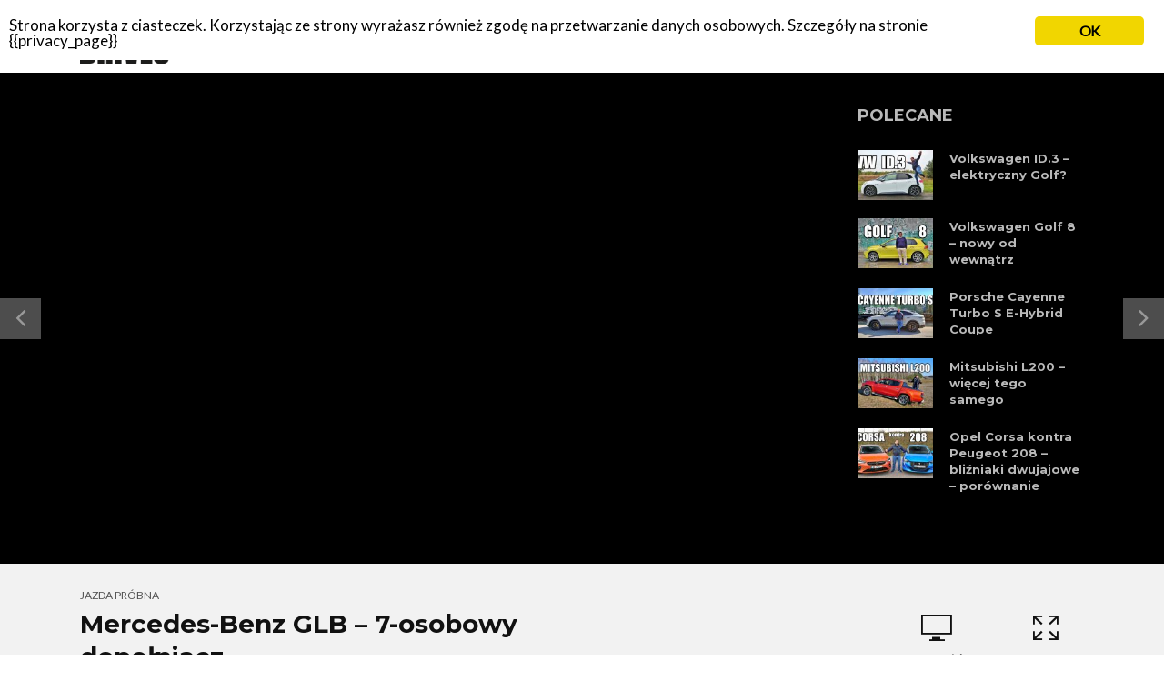

--- FILE ---
content_type: text/html; charset=UTF-8
request_url: https://wieruszewski.com/jazda-probna/mercedes-benz-glb-7-osobowy-dopelniacz/
body_size: 18693
content:
<!DOCTYPE html>
<html lang="pl-PL">
<head>
<meta charset="UTF-8">
<meta name="viewport" content="width=device-width,initial-scale=1.0">
<link rel="pingback" href="https://wieruszewski.com/xmlrpc.php">
<link rel="profile" href="https://gmpg.org/xfn/11" />
<meta name='robots' content='index, follow, max-image-preview:large, max-snippet:-1, max-video-preview:-1' />

	<!-- This site is optimized with the Yoast SEO plugin v21.8.1 - https://yoast.com/wordpress/plugins/seo/ -->
	<title>Mercedes-Benz GLB - 7-osobowy dopełniacz - wieruszewski.com</title>
	<link rel="canonical" href="https://wieruszewski.com/jazda-probna/mercedes-benz-glb-7-osobowy-dopelniacz/" />
	<meta property="og:locale" content="pl_PL" />
	<meta property="og:type" content="article" />
	<meta property="og:title" content="Mercedes-Benz GLB - 7-osobowy dopełniacz - wieruszewski.com" />
	<meta property="og:description" content="Mercedes-Benz GLB to (jak sugeruje nazwa) coś pomiędzy GLA a GLC. Ale w szczegółach to o wiele bardziej skomplikowane. Mercedes-Benz GLB to nie tylko trochę powiększone GLA, ale samochód niemal tak duży, jak GLC. Z trzema głównymi różnicami: GLB występuje ze słabszymi niż GLC silnikami, GLB jest od GLC zauważalnie węższe, ale też wyższe, GLB [&hellip;]" />
	<meta property="og:url" content="https://wieruszewski.com/jazda-probna/mercedes-benz-glb-7-osobowy-dopelniacz/" />
	<meta property="og:site_name" content="wieruszewski.com" />
	<meta property="article:publisher" content="http://www.facebook.com/marekdrives" />
	<meta property="article:published_time" content="2021-01-08T14:01:41+00:00" />
	<meta property="article:modified_time" content="2021-01-08T14:07:30+00:00" />
	<meta property="og:image" content="https://wieruszewski.com/wp-content/uploads/2021/01/mercedes-benz-glb-7-osobowy-dope.jpg" />
	<meta property="og:image:width" content="1280" />
	<meta property="og:image:height" content="720" />
	<meta property="og:image:type" content="image/jpeg" />
	<meta name="author" content="Marek" />
	<meta name="twitter:card" content="summary_large_image" />
	<meta name="twitter:creator" content="@mwieruszewski" />
	<meta name="twitter:site" content="@mwieruszewski" />
	<meta name="twitter:label1" content="Napisane przez" />
	<meta name="twitter:data1" content="Marek" />
	<meta name="twitter:label2" content="Szacowany czas czytania" />
	<meta name="twitter:data2" content="2 minuty" />
	<script type="application/ld+json" class="yoast-schema-graph">{"@context":"https://schema.org","@graph":[{"@type":"WebPage","@id":"https://wieruszewski.com/jazda-probna/mercedes-benz-glb-7-osobowy-dopelniacz/","url":"https://wieruszewski.com/jazda-probna/mercedes-benz-glb-7-osobowy-dopelniacz/","name":"Mercedes-Benz GLB - 7-osobowy dopełniacz - wieruszewski.com","isPartOf":{"@id":"https://wieruszewski.com/#website"},"primaryImageOfPage":{"@id":"https://wieruszewski.com/jazda-probna/mercedes-benz-glb-7-osobowy-dopelniacz/#primaryimage"},"image":{"@id":"https://wieruszewski.com/jazda-probna/mercedes-benz-glb-7-osobowy-dopelniacz/#primaryimage"},"thumbnailUrl":"https://wieruszewski.com/wp-content/uploads/2021/01/mercedes-benz-glb-7-osobowy-dope.jpg","datePublished":"2021-01-08T14:01:41+00:00","dateModified":"2021-01-08T14:07:30+00:00","author":{"@id":"https://wieruszewski.com/#/schema/person/0b2fdd3d1e5ffd9cbba5aa21ec7c5632"},"breadcrumb":{"@id":"https://wieruszewski.com/jazda-probna/mercedes-benz-glb-7-osobowy-dopelniacz/#breadcrumb"},"inLanguage":"pl-PL","potentialAction":[{"@type":"ReadAction","target":["https://wieruszewski.com/jazda-probna/mercedes-benz-glb-7-osobowy-dopelniacz/"]}]},{"@type":"ImageObject","inLanguage":"pl-PL","@id":"https://wieruszewski.com/jazda-probna/mercedes-benz-glb-7-osobowy-dopelniacz/#primaryimage","url":"https://wieruszewski.com/wp-content/uploads/2021/01/mercedes-benz-glb-7-osobowy-dope.jpg","contentUrl":"https://wieruszewski.com/wp-content/uploads/2021/01/mercedes-benz-glb-7-osobowy-dope.jpg","width":1280,"height":720},{"@type":"BreadcrumbList","@id":"https://wieruszewski.com/jazda-probna/mercedes-benz-glb-7-osobowy-dopelniacz/#breadcrumb","itemListElement":[{"@type":"ListItem","position":1,"name":"Strona główna","item":"https://wieruszewski.com/"},{"@type":"ListItem","position":2,"name":"Mercedes-Benz GLB &#8211; 7-osobowy dopełniacz"}]},{"@type":"WebSite","@id":"https://wieruszewski.com/#website","url":"https://wieruszewski.com/","name":"wieruszewski.com","description":"Marek o samochodach","potentialAction":[{"@type":"SearchAction","target":{"@type":"EntryPoint","urlTemplate":"https://wieruszewski.com/?s={search_term_string}"},"query-input":"required name=search_term_string"}],"inLanguage":"pl-PL"},{"@type":"Person","@id":"https://wieruszewski.com/#/schema/person/0b2fdd3d1e5ffd9cbba5aa21ec7c5632","name":"Marek","image":{"@type":"ImageObject","inLanguage":"pl-PL","@id":"https://wieruszewski.com/#/schema/person/image/","url":"https://secure.gravatar.com/avatar/a7250722ba8ce42b98e97a23f4b70e26?s=96&d=mm&r=g","contentUrl":"https://secure.gravatar.com/avatar/a7250722ba8ce42b98e97a23f4b70e26?s=96&d=mm&r=g","caption":"Marek"},"sameAs":["https://www.wieruszewski.com"],"url":"https://wieruszewski.com/author/admin/"}]}</script>
	<!-- / Yoast SEO plugin. -->


<link rel='dns-prefetch' href='//fonts.googleapis.com' />
<link rel="alternate" type="application/rss+xml" title="wieruszewski.com &raquo; Kanał z wpisami" href="https://wieruszewski.com/feed/" />
<link rel="alternate" type="application/rss+xml" title="wieruszewski.com &raquo; Kanał z komentarzami" href="https://wieruszewski.com/comments/feed/" />
<link rel="alternate" type="application/rss+xml" title="wieruszewski.com &raquo; Mercedes-Benz GLB &#8211; 7-osobowy dopełniacz Kanał z komentarzami" href="https://wieruszewski.com/jazda-probna/mercedes-benz-glb-7-osobowy-dopelniacz/feed/" />
<script type="text/javascript">
window._wpemojiSettings = {"baseUrl":"https:\/\/s.w.org\/images\/core\/emoji\/14.0.0\/72x72\/","ext":".png","svgUrl":"https:\/\/s.w.org\/images\/core\/emoji\/14.0.0\/svg\/","svgExt":".svg","source":{"concatemoji":"https:\/\/wieruszewski.com\/wp-includes\/js\/wp-emoji-release.min.js?ver=6.2.8"}};
/*! This file is auto-generated */
!function(e,a,t){var n,r,o,i=a.createElement("canvas"),p=i.getContext&&i.getContext("2d");function s(e,t){p.clearRect(0,0,i.width,i.height),p.fillText(e,0,0);e=i.toDataURL();return p.clearRect(0,0,i.width,i.height),p.fillText(t,0,0),e===i.toDataURL()}function c(e){var t=a.createElement("script");t.src=e,t.defer=t.type="text/javascript",a.getElementsByTagName("head")[0].appendChild(t)}for(o=Array("flag","emoji"),t.supports={everything:!0,everythingExceptFlag:!0},r=0;r<o.length;r++)t.supports[o[r]]=function(e){if(p&&p.fillText)switch(p.textBaseline="top",p.font="600 32px Arial",e){case"flag":return s("\ud83c\udff3\ufe0f\u200d\u26a7\ufe0f","\ud83c\udff3\ufe0f\u200b\u26a7\ufe0f")?!1:!s("\ud83c\uddfa\ud83c\uddf3","\ud83c\uddfa\u200b\ud83c\uddf3")&&!s("\ud83c\udff4\udb40\udc67\udb40\udc62\udb40\udc65\udb40\udc6e\udb40\udc67\udb40\udc7f","\ud83c\udff4\u200b\udb40\udc67\u200b\udb40\udc62\u200b\udb40\udc65\u200b\udb40\udc6e\u200b\udb40\udc67\u200b\udb40\udc7f");case"emoji":return!s("\ud83e\udef1\ud83c\udffb\u200d\ud83e\udef2\ud83c\udfff","\ud83e\udef1\ud83c\udffb\u200b\ud83e\udef2\ud83c\udfff")}return!1}(o[r]),t.supports.everything=t.supports.everything&&t.supports[o[r]],"flag"!==o[r]&&(t.supports.everythingExceptFlag=t.supports.everythingExceptFlag&&t.supports[o[r]]);t.supports.everythingExceptFlag=t.supports.everythingExceptFlag&&!t.supports.flag,t.DOMReady=!1,t.readyCallback=function(){t.DOMReady=!0},t.supports.everything||(n=function(){t.readyCallback()},a.addEventListener?(a.addEventListener("DOMContentLoaded",n,!1),e.addEventListener("load",n,!1)):(e.attachEvent("onload",n),a.attachEvent("onreadystatechange",function(){"complete"===a.readyState&&t.readyCallback()})),(e=t.source||{}).concatemoji?c(e.concatemoji):e.wpemoji&&e.twemoji&&(c(e.twemoji),c(e.wpemoji)))}(window,document,window._wpemojiSettings);
</script>
<style type="text/css">
img.wp-smiley,
img.emoji {
	display: inline !important;
	border: none !important;
	box-shadow: none !important;
	height: 1em !important;
	width: 1em !important;
	margin: 0 0.07em !important;
	vertical-align: -0.1em !important;
	background: none !important;
	padding: 0 !important;
}
</style>
	<link rel='stylesheet' id='wp-block-library-css' href='https://wieruszewski.com/wp-includes/css/dist/block-library/style.min.css?ver=6.2.8' type='text/css' media='all' />
<link rel='stylesheet' id='classic-theme-styles-css' href='https://wieruszewski.com/wp-includes/css/classic-themes.min.css?ver=6.2.8' type='text/css' media='all' />
<style id='global-styles-inline-css' type='text/css'>
body{--wp--preset--color--black: #000000;--wp--preset--color--cyan-bluish-gray: #abb8c3;--wp--preset--color--white: #ffffff;--wp--preset--color--pale-pink: #f78da7;--wp--preset--color--vivid-red: #cf2e2e;--wp--preset--color--luminous-vivid-orange: #ff6900;--wp--preset--color--luminous-vivid-amber: #fcb900;--wp--preset--color--light-green-cyan: #7bdcb5;--wp--preset--color--vivid-green-cyan: #00d084;--wp--preset--color--pale-cyan-blue: #8ed1fc;--wp--preset--color--vivid-cyan-blue: #0693e3;--wp--preset--color--vivid-purple: #9b51e0;--wp--preset--color--vlog-acc: #1e73be;--wp--preset--color--vlog-meta: #999999;--wp--preset--color--vlog-txt: #111111;--wp--preset--color--vlog-bg: #ffffff;--wp--preset--color--vlog-highlight-txt: #ffffff;--wp--preset--color--vlog-highlight-bg: #34495e;--wp--preset--gradient--vivid-cyan-blue-to-vivid-purple: linear-gradient(135deg,rgba(6,147,227,1) 0%,rgb(155,81,224) 100%);--wp--preset--gradient--light-green-cyan-to-vivid-green-cyan: linear-gradient(135deg,rgb(122,220,180) 0%,rgb(0,208,130) 100%);--wp--preset--gradient--luminous-vivid-amber-to-luminous-vivid-orange: linear-gradient(135deg,rgba(252,185,0,1) 0%,rgba(255,105,0,1) 100%);--wp--preset--gradient--luminous-vivid-orange-to-vivid-red: linear-gradient(135deg,rgba(255,105,0,1) 0%,rgb(207,46,46) 100%);--wp--preset--gradient--very-light-gray-to-cyan-bluish-gray: linear-gradient(135deg,rgb(238,238,238) 0%,rgb(169,184,195) 100%);--wp--preset--gradient--cool-to-warm-spectrum: linear-gradient(135deg,rgb(74,234,220) 0%,rgb(151,120,209) 20%,rgb(207,42,186) 40%,rgb(238,44,130) 60%,rgb(251,105,98) 80%,rgb(254,248,76) 100%);--wp--preset--gradient--blush-light-purple: linear-gradient(135deg,rgb(255,206,236) 0%,rgb(152,150,240) 100%);--wp--preset--gradient--blush-bordeaux: linear-gradient(135deg,rgb(254,205,165) 0%,rgb(254,45,45) 50%,rgb(107,0,62) 100%);--wp--preset--gradient--luminous-dusk: linear-gradient(135deg,rgb(255,203,112) 0%,rgb(199,81,192) 50%,rgb(65,88,208) 100%);--wp--preset--gradient--pale-ocean: linear-gradient(135deg,rgb(255,245,203) 0%,rgb(182,227,212) 50%,rgb(51,167,181) 100%);--wp--preset--gradient--electric-grass: linear-gradient(135deg,rgb(202,248,128) 0%,rgb(113,206,126) 100%);--wp--preset--gradient--midnight: linear-gradient(135deg,rgb(2,3,129) 0%,rgb(40,116,252) 100%);--wp--preset--duotone--dark-grayscale: url('#wp-duotone-dark-grayscale');--wp--preset--duotone--grayscale: url('#wp-duotone-grayscale');--wp--preset--duotone--purple-yellow: url('#wp-duotone-purple-yellow');--wp--preset--duotone--blue-red: url('#wp-duotone-blue-red');--wp--preset--duotone--midnight: url('#wp-duotone-midnight');--wp--preset--duotone--magenta-yellow: url('#wp-duotone-magenta-yellow');--wp--preset--duotone--purple-green: url('#wp-duotone-purple-green');--wp--preset--duotone--blue-orange: url('#wp-duotone-blue-orange');--wp--preset--font-size--small: 12.8px;--wp--preset--font-size--medium: 20px;--wp--preset--font-size--large: 22.4px;--wp--preset--font-size--x-large: 42px;--wp--preset--font-size--normal: 16px;--wp--preset--font-size--huge: 28.8px;--wp--preset--spacing--20: 0.44rem;--wp--preset--spacing--30: 0.67rem;--wp--preset--spacing--40: 1rem;--wp--preset--spacing--50: 1.5rem;--wp--preset--spacing--60: 2.25rem;--wp--preset--spacing--70: 3.38rem;--wp--preset--spacing--80: 5.06rem;--wp--preset--shadow--natural: 6px 6px 9px rgba(0, 0, 0, 0.2);--wp--preset--shadow--deep: 12px 12px 50px rgba(0, 0, 0, 0.4);--wp--preset--shadow--sharp: 6px 6px 0px rgba(0, 0, 0, 0.2);--wp--preset--shadow--outlined: 6px 6px 0px -3px rgba(255, 255, 255, 1), 6px 6px rgba(0, 0, 0, 1);--wp--preset--shadow--crisp: 6px 6px 0px rgba(0, 0, 0, 1);}:where(.is-layout-flex){gap: 0.5em;}body .is-layout-flow > .alignleft{float: left;margin-inline-start: 0;margin-inline-end: 2em;}body .is-layout-flow > .alignright{float: right;margin-inline-start: 2em;margin-inline-end: 0;}body .is-layout-flow > .aligncenter{margin-left: auto !important;margin-right: auto !important;}body .is-layout-constrained > .alignleft{float: left;margin-inline-start: 0;margin-inline-end: 2em;}body .is-layout-constrained > .alignright{float: right;margin-inline-start: 2em;margin-inline-end: 0;}body .is-layout-constrained > .aligncenter{margin-left: auto !important;margin-right: auto !important;}body .is-layout-constrained > :where(:not(.alignleft):not(.alignright):not(.alignfull)){max-width: var(--wp--style--global--content-size);margin-left: auto !important;margin-right: auto !important;}body .is-layout-constrained > .alignwide{max-width: var(--wp--style--global--wide-size);}body .is-layout-flex{display: flex;}body .is-layout-flex{flex-wrap: wrap;align-items: center;}body .is-layout-flex > *{margin: 0;}:where(.wp-block-columns.is-layout-flex){gap: 2em;}.has-black-color{color: var(--wp--preset--color--black) !important;}.has-cyan-bluish-gray-color{color: var(--wp--preset--color--cyan-bluish-gray) !important;}.has-white-color{color: var(--wp--preset--color--white) !important;}.has-pale-pink-color{color: var(--wp--preset--color--pale-pink) !important;}.has-vivid-red-color{color: var(--wp--preset--color--vivid-red) !important;}.has-luminous-vivid-orange-color{color: var(--wp--preset--color--luminous-vivid-orange) !important;}.has-luminous-vivid-amber-color{color: var(--wp--preset--color--luminous-vivid-amber) !important;}.has-light-green-cyan-color{color: var(--wp--preset--color--light-green-cyan) !important;}.has-vivid-green-cyan-color{color: var(--wp--preset--color--vivid-green-cyan) !important;}.has-pale-cyan-blue-color{color: var(--wp--preset--color--pale-cyan-blue) !important;}.has-vivid-cyan-blue-color{color: var(--wp--preset--color--vivid-cyan-blue) !important;}.has-vivid-purple-color{color: var(--wp--preset--color--vivid-purple) !important;}.has-black-background-color{background-color: var(--wp--preset--color--black) !important;}.has-cyan-bluish-gray-background-color{background-color: var(--wp--preset--color--cyan-bluish-gray) !important;}.has-white-background-color{background-color: var(--wp--preset--color--white) !important;}.has-pale-pink-background-color{background-color: var(--wp--preset--color--pale-pink) !important;}.has-vivid-red-background-color{background-color: var(--wp--preset--color--vivid-red) !important;}.has-luminous-vivid-orange-background-color{background-color: var(--wp--preset--color--luminous-vivid-orange) !important;}.has-luminous-vivid-amber-background-color{background-color: var(--wp--preset--color--luminous-vivid-amber) !important;}.has-light-green-cyan-background-color{background-color: var(--wp--preset--color--light-green-cyan) !important;}.has-vivid-green-cyan-background-color{background-color: var(--wp--preset--color--vivid-green-cyan) !important;}.has-pale-cyan-blue-background-color{background-color: var(--wp--preset--color--pale-cyan-blue) !important;}.has-vivid-cyan-blue-background-color{background-color: var(--wp--preset--color--vivid-cyan-blue) !important;}.has-vivid-purple-background-color{background-color: var(--wp--preset--color--vivid-purple) !important;}.has-black-border-color{border-color: var(--wp--preset--color--black) !important;}.has-cyan-bluish-gray-border-color{border-color: var(--wp--preset--color--cyan-bluish-gray) !important;}.has-white-border-color{border-color: var(--wp--preset--color--white) !important;}.has-pale-pink-border-color{border-color: var(--wp--preset--color--pale-pink) !important;}.has-vivid-red-border-color{border-color: var(--wp--preset--color--vivid-red) !important;}.has-luminous-vivid-orange-border-color{border-color: var(--wp--preset--color--luminous-vivid-orange) !important;}.has-luminous-vivid-amber-border-color{border-color: var(--wp--preset--color--luminous-vivid-amber) !important;}.has-light-green-cyan-border-color{border-color: var(--wp--preset--color--light-green-cyan) !important;}.has-vivid-green-cyan-border-color{border-color: var(--wp--preset--color--vivid-green-cyan) !important;}.has-pale-cyan-blue-border-color{border-color: var(--wp--preset--color--pale-cyan-blue) !important;}.has-vivid-cyan-blue-border-color{border-color: var(--wp--preset--color--vivid-cyan-blue) !important;}.has-vivid-purple-border-color{border-color: var(--wp--preset--color--vivid-purple) !important;}.has-vivid-cyan-blue-to-vivid-purple-gradient-background{background: var(--wp--preset--gradient--vivid-cyan-blue-to-vivid-purple) !important;}.has-light-green-cyan-to-vivid-green-cyan-gradient-background{background: var(--wp--preset--gradient--light-green-cyan-to-vivid-green-cyan) !important;}.has-luminous-vivid-amber-to-luminous-vivid-orange-gradient-background{background: var(--wp--preset--gradient--luminous-vivid-amber-to-luminous-vivid-orange) !important;}.has-luminous-vivid-orange-to-vivid-red-gradient-background{background: var(--wp--preset--gradient--luminous-vivid-orange-to-vivid-red) !important;}.has-very-light-gray-to-cyan-bluish-gray-gradient-background{background: var(--wp--preset--gradient--very-light-gray-to-cyan-bluish-gray) !important;}.has-cool-to-warm-spectrum-gradient-background{background: var(--wp--preset--gradient--cool-to-warm-spectrum) !important;}.has-blush-light-purple-gradient-background{background: var(--wp--preset--gradient--blush-light-purple) !important;}.has-blush-bordeaux-gradient-background{background: var(--wp--preset--gradient--blush-bordeaux) !important;}.has-luminous-dusk-gradient-background{background: var(--wp--preset--gradient--luminous-dusk) !important;}.has-pale-ocean-gradient-background{background: var(--wp--preset--gradient--pale-ocean) !important;}.has-electric-grass-gradient-background{background: var(--wp--preset--gradient--electric-grass) !important;}.has-midnight-gradient-background{background: var(--wp--preset--gradient--midnight) !important;}.has-small-font-size{font-size: var(--wp--preset--font-size--small) !important;}.has-medium-font-size{font-size: var(--wp--preset--font-size--medium) !important;}.has-large-font-size{font-size: var(--wp--preset--font-size--large) !important;}.has-x-large-font-size{font-size: var(--wp--preset--font-size--x-large) !important;}
.wp-block-navigation a:where(:not(.wp-element-button)){color: inherit;}
:where(.wp-block-columns.is-layout-flex){gap: 2em;}
.wp-block-pullquote{font-size: 1.5em;line-height: 1.6;}
</style>
<link rel='stylesheet' id='contact-form-7-css' href='https://wieruszewski.com/wp-content/plugins/contact-form-7/includes/css/styles.css?ver=5.8.7' type='text/css' media='all' />
<link rel='stylesheet' id='ginger-style-css' href='https://wieruszewski.com/wp-content/plugins/ginger/front/css/cookies-enabler.css?ver=6.2.8' type='text/css' media='all' />
<link rel='stylesheet' id='mks_shortcodes_simple_line_icons-css' href='https://wieruszewski.com/wp-content/plugins/meks-flexible-shortcodes/css/simple-line/simple-line-icons.css?ver=1.3.8' type='text/css' media='screen' />
<link rel='stylesheet' id='mks_shortcodes_css-css' href='https://wieruszewski.com/wp-content/plugins/meks-flexible-shortcodes/css/style.css?ver=1.3.8' type='text/css' media='screen' />
<link rel='stylesheet' id='vlog-fonts-css' href='https://fonts.googleapis.com/css?family=Lato%3A400%7CMontserrat%3A400%2C700%2C600&#038;subset=latin%2Clatin-ext&#038;ver=2.2.5' type='text/css' media='all' />
<link rel='stylesheet' id='vlog-main-css' href='https://wieruszewski.com/wp-content/themes/vlog/assets/css/min.css?ver=2.2.5' type='text/css' media='all' />
<style id='vlog-main-inline-css' type='text/css'>
body,#cancel-comment-reply-link,.vlog-wl-action .vlog-button,.vlog-actions-menu .vlog-action-login a {color: #111111;font-family: 'Lato';font-weight: 400;}.vlog-body-box{background-color:#ffffff;}h1, h2, h3, h4, h5, h6,.h1, .h2, .h3, .h4, .h5, .h6,blockquote,.vlog-comments .url,.comment-author b,.vlog-site-header .site-title a,.entry-content thead td,#bbpress-forums .bbp-forum-title, #bbpress-forums .bbp-topic-permalink,.wp-block-cover .wp-block-cover-image-text, .wp-block-cover .wp-block-cover-text, .wp-block-cover h2, .wp-block-cover-image .wp-block-cover-image-text, .wp-block-cover-image .wp-block-cover-text, .wp-block-cover-image h2 {font-family: 'Montserrat';font-weight: 700;}.vlog-site-header a,.dl-menuwrapper li a{font-family: 'Montserrat';font-weight: 600;}body{font-size: 1.6rem;}.entry-headline.h4{font-size: 1.8rem;}.vlog-site-header .vlog-main-nav li a{font-size: 1.3rem;}.vlog-sidebar, .vlog-site-footer p, .vlog-lay-b .entry-content p, .vlog-lay-c .entry-content p, .vlog-lay-d .entry-content p, .vlog-lay-e .entry-content p{font-size: 1.4rem;}.widget .widget-title{font-size: 1.6rem;}.vlog-mod-head .vlog-mod-title h4{font-size: 1.8rem;}h1, .h1 {font-size: 2.8rem;}h2, .h2 {font-size: 2.4rem;}h3, .h3 {font-size: 2.0rem;}h4, .h4, .vlog-no-sid .vlog-lay-d .h5, .vlog-no-sid .vlog-lay-e .h5, .vlog-no-sid .vlog-lay-f .h5 {font-size: 1.8rem;}h5, .h5, .vlog-no-sid .vlog-lay-g .h6 {font-size: 1.6rem;}h6, .h6 {font-size: 1.4rem;}.h7{font-size: 1.3rem;}.entry-headline h4{font-size: 1.8rem;}.meta-item{font-size: 1.2rem;}.vlog-top-bar,.vlog-top-bar .sub-menu{background-color: #34495e;}.vlog-top-bar ul li a,.vlog-site-date{color: #8b97a3;}.vlog-top-bar ul li:hover > a{color: #ffffff;}.vlog-header-middle{height: 80px;}.vlog-header-middle .site-title img{max-height: 80px;}.vlog-site-header,.vlog-header-shadow .vlog-header-wrapper,.vlog-site-header .vlog-main-nav .sub-menu,.vlog-actions-button .sub-menu,.vlog-site-header .vlog-main-nav > li:hover > a,.vlog-actions-button:hover > span,.vlog-action-search.active.vlog-actions-button > span,.vlog-actions-search input[type=text]:focus,.vlog-responsive-header,.dl-menuwrapper .dl-menu{background-color: #ffffff;}.vlog-site-header,.vlog-site-header .entry-title a,.vlog-site-header a,.vlog-custom-cart,.dl-menuwrapper li a,.vlog-site-header .vlog-search-form input[type=text],.vlog-responsive-header,.vlog-responsive-header a.vlog-responsive-header .entry-title a,.dl-menuwrapper button,.vlog-remove-wl, .vlog-remove-ll {color: #111111;}.vlog-main-nav .sub-menu li:hover > a,.vlog-main-nav > .current_page_item > a,.vlog-main-nav .current-menu-item > a,.vlog-main-nav li:not(.menu-item-has-children):hover > a,.vlog-actions-button.vlog-action-search:hover span,.vlog-actions-button.vlog-cart-icon:hover a,.dl-menuwrapper li a:focus,.dl-menuwrapper li a:hover,.dl-menuwrapper button:hover,.vlog-main-nav .vlog-mega-menu .entry-title a:hover,.vlog-menu-posts .entry-title a:hover,.vlog-menu-posts .vlog-remove-wl:hover{color: #9b59b6;}.vlog-site-header .vlog-search-form input[type=text]::-webkit-input-placeholder { color: #111111;}.vlog-site-header .vlog-search-form input[type=text]::-moz-placeholder {color: #111111;}.vlog-site-header .vlog-search-form input[type=text]:-ms-input-placeholder {color: #111111;}.vlog-watch-later-count{background-color: #9b59b6;}.pulse{-webkit-box-shadow: 0 0 0 0 #f0f0f0, 0 0 0 0 rgba(155,89,182,0.7);box-shadow: 0 0 0 0 #f0f0f0, 0 0 0 0 rgba(155,89,182,0.7);}.vlog-header-bottom{background: #f6f6f6;}.vlog-header-bottom,.vlog-header-bottom .entry-title a,.vlog-header-bottom a,.vlog-header-bottom .vlog-search-form input[type=text]{color: #111111;}.vlog-header-bottom .vlog-main-nav .sub-menu li:hover > a, .vlog-header-bottom .vlog-main-nav > .current_page_item > a, .vlog-header-bottom .vlog-main-nav .current-menu-item > a, .vlog-header-bottom .vlog-main-nav li:not(.menu-item-has-children):hover > a, .vlog-header-bottom .vlog-actions-button.vlog-action-search:hover span,.vlog-header-bottom .entry-title a:hover,.vlog-header-bottom .vlog-remove-wl:hover,.vlog-header-bottom .vlog-mega-menu .entry-title a:hover{color: #9b59b6;}.vlog-header-bottom .vlog-search-form input[type=text]::-webkit-input-placeholder { color: #111111;}.vlog-header-bottom .vlog-search-form input[type=text]::-moz-placeholder {color: #111111;}.vlog-header-bottom .vlog-search-form input[type=text]:-ms-input-placeholder {color: #111111;}.vlog-header-bottom .vlog-watch-later-count{background-color: #9b59b6;}.vlog-header-bottom .pulse{-webkit-box-shadow: 0 0 0 0 #f0f0f0, 0 0 0 0 rgba(155,89,182,0.7);box-shadow: 0 0 0 0 #f0f0f0, 0 0 0 0 rgba(155,89,182,0.7);}.vlog-sticky-header.vlog-site-header,.vlog-sticky-header.vlog-site-header .vlog-main-nav .sub-menu,.vlog-sticky-header .vlog-actions-button .sub-menu,.vlog-sticky-header.vlog-site-header .vlog-main-nav > li:hover > a,.vlog-sticky-header .vlog-actions-button:hover > span,.vlog-sticky-header .vlog-action-search.active.vlog-actions-button > span,.vlog-sticky-header .vlog-actions-search input[type=text]:focus{background-color: #ffffff;}.vlog-sticky-header,.vlog-sticky-header .entry-title a,.vlog-sticky-header a,.vlog-sticky-header .vlog-search-form input[type=text],.vlog-sticky-header.vlog-site-header a{color: #111111;}.vlog-sticky-header .vlog-main-nav .sub-menu li:hover > a,.vlog-sticky-header .vlog-main-nav > .current_page_item > a,.vlog-sticky-header .vlog-main-nav li:not(.menu-item-has-children):hover > a,.vlog-sticky-header .vlog-actions-button.vlog-action-search:hover span,.vlog-sticky-header.vlog-header-bottom .vlog-main-nav .current-menu-item > a,.vlog-sticky-header.vlog-header-bottom .entry-title a:hover,.vlog-sticky-header.vlog-header-bottom.vlog-remove-wl:hover,.vlog-sticky-header .vlog-main-nav .vlog-mega-menu .entry-title a:hover,.vlog-sticky-header .vlog-menu-posts .entry-title a:hover,.vlog-sticky-header .vlog-menu-posts .vlog-remove-wl:hover {color: #9b59b6;}.vlog-header-bottom .vlog-search-form input[type=text]::-webkit-input-placeholder { color: #111111;}.vlog-header-bottom .vlog-search-form input[type=text]::-moz-placeholder {color: #111111;}.vlog-header-bottom .vlog-search-form input[type=text]:-ms-input-placeholder {color: #111111;}.vlog-sticky-header .vlog-watch-later-count{background-color: #9b59b6;}.vlog-sticky-header .pulse{-webkit-box-shadow: 0 0 0 0 #f0f0f0, 0 0 0 0 rgba(155,89,182,0.7);box-shadow: 0 0 0 0 #f0f0f0, 0 0 0 0 rgba(155,89,182,0.7);}a{color: #1e73be; }.meta-item,.meta-icon,.meta-comments a,.vlog-prev-next-nav .vlog-pn-ico,.comment-metadata a,.widget_calendar table caption,.widget_archive li,.widget_recent_comments li,.rss-date,.widget_rss cite,.widget_tag_cloud a:after,.widget_recent_entries li .post-date,.meta-tags a:after,.bbp-forums .bbp-forum-freshness a,#vlog-video-sticky-close{color: #999999; }.vlog-pagination .dots:hover, .vlog-pagination a, .vlog-post .entry-category a:hover,a.meta-icon:hover,.meta-comments:hover,.meta-comments:hover a,.vlog-prev-next-nav a,.widget_tag_cloud a,.widget_calendar table tfoot tr td a,.vlog-button-search,.meta-tags a,.vlog-all-link:hover,.vlog-sl-item:hover,.entry-content-single .meta-tags a:hover,#bbpress-forums .bbp-forum-title, #bbpress-forums .bbp-topic-permalink{color: #111111; }.vlog-count,.vlog-button,.vlog-pagination .vlog-button,.vlog-pagination .vlog-button:hover,.vlog-listen-later-count,.vlog-cart-icon a .vlog-cart-count,a.page-numbers:hover,.widget_calendar table tbody td a,.vlog-load-more a,.vlog-next a,.vlog-prev a,.vlog-pagination .next,.vlog-pagination .prev,.mks_author_link,.mks_read_more a,.vlog-wl-action .vlog-button,body .mejs-controls .mejs-time-rail .mejs-time-current,.vlog-link-pages a{background-color: #1e73be;}.vlog-pagination .uil-ripple-css div:nth-of-type(1),.vlog-pagination .uil-ripple-css div:nth-of-type(2),blockquote{border-color: #1e73be;}.entry-content-single a,#bbpress-forums .bbp-forum-title:hover, #bbpress-forums .bbp-topic-permalink:hover{color: #1e73be;}.entry-content-single a:hover{color: #111111;}.vlog-site-content,.vlog-content .entry-content-single a.vlog-popup-img { background: #ffffff;}.vlog-content .entry-content-single a.vlog-popup-img{color: #ffffff;}h1,h2,h3,h4,h5,h6,.h1, .h2, .h3, .h4, .h5, .h6,.entry-title a,.vlog-comments .url,.rsswidget:hover,.vlog-format-inplay .entry-category a:hover,.vlog-format-inplay .meta-comments a:hover,.vlog-format-inplay .action-item,.vlog-format-inplay .entry-title a,.vlog-format-inplay .entry-title a:hover { color: #111111;}.widget ul li a{color: #111111;}.widget ul li a:hover,.entry-title a:hover,.widget .vlog-search-form .vlog-button-search:hover,.bypostauthor .comment-body .fn:before,.vlog-comments .url:hover,#cancel-comment-reply-link,.widget_tag_cloud a:hover,.meta-tags a:hover,.vlog-remove-wl:hover{color: #1e73be;}.entry-content p{color: #111111;}.widget_calendar #today:after{background: rgba(17,17,17,0.1)}.vlog-button,.vlog-button a,.vlog-pagination .vlog-button,.vlog-pagination .next,.vlog-pagination .prev,a.page-numbers:hover,.widget_calendar table tbody td a,.vlog-featured-info-2 .entry-title a,.vlog-load-more a,.vlog-next a,.vlog-prev a,.mks_author_link,.mks_read_more a,.vlog-wl-action .vlog-button,.vlog-link-pages a,.vlog-link-pages a:hover{color: #FFF;}#cancel-comment-reply-link, .comment-reply-link, .vlog-rm,.vlog-mod-actions .vlog-all-link,.vlog-slider-controls .owl-next, .vlog-slider-controls .owl-prev {color: #1e73be; border-color: rgba(30,115,190,0.7)}.vlog-mod-actions .vlog-all-link:hover,.vlog-slider-controls .owl-next:hover, .vlog-slider-controls .owl-prev:hover {color: #111111; border-color: rgba(17,17,17,0.7)}.comment-reply-link:hover,.vlog-rm:hover,#cancel-comment-reply-link:hover{color: #111111;border-color: #111111;}.wp-block-button__link,.wp-block-search__button{background: #1e73be; color: #ffffff;}.wp-block-button__link:hover,.wp-block-search__button:hover{color: #ffffff;}.wp-block-separator{border-color: rgba(17,17,17,0.2);border-bottom-width: 1px;}.wp-block-calendar tfoot a{color: #1e73be; }.vlog-highlight .entry-category,.vlog-highlight .entry-category a,.vlog-highlight .meta-item a,.vlog-highlight .meta-item span,.vlog-highlight .meta-item,.vlog-highlight.widget_tag_cloud a:hover{color: rgba(255,255,255,0.5);}.vlog-highlight {background: #34495e;color: #ffffff;border: none;}.vlog-highlight .widget-title{border-bottom-color: rgba(255,255,255,0.1);}.vlog-highlight .entry-title,.vlog-highlight .entry-category a:hover,.vlog-highlight .action-item,.vlog-highlight .meta-item a:hover,.vlog-highlight .widget-title span,.vlog-highlight .entry-title a,.widget.vlog-highlight ul li a,.vlog-highlight.widget_calendar table tfoot tr td a,.vlog-highlight .widget_tag_cloud a{color: #ffffff;}.vlog-highlight .widget_calendar #today:after{ background: rgba(255,255,255,0.1);}.widget.vlog-highlightinput[type=number], .widget.vlog-highlight input[type=text], .widget.vlog-highlight input[type=email], .widget.vlog-highlight input[type=url], .widget.vlog-highlight input[type=tel], .widget.vlog-highlight input[type=date], .widget.vlog-highlight input[type=password], .widget.vlog-highlight select, .widget.vlog-highlight textarea{background: #FFF;color: #111;border-color: rgba(255,255,255,0.1);}.vlog-highlight .vlog-button-search{color:#111;}.vlog-bg-box,.author .vlog-mod-desc,.vlog-bg{background: rgba(17,17,17,0.05);}.vlog-pagination .current{background: rgba(17,17,17,0.1);}.vlog-site-footer{background: #34495e;color: #ffffff;}.vlog-site-footer .widget-title,.vlog-site-footer .widget_calendar table tbody td a,.vlog-site-footer .widget_calendar table tfoot tr td a,.vlog-site-footer .widget.mks_author_widget h3,.vlog-site-footer.mks_author_link,.vlog-site-footer .vlog-button:hover,.vlog-site-footer .meta-item a:hover,.vlog-site-footer .entry-category a:hover {color: #ffffff;}.vlog-site-footer a,.vlog-site-footer ul li a,.vlog-site-footer .widget_calendar table tbody td a:hover,.vlog-site-footer .widget_calendar table tfoot tr td a:hover{color: rgba(255,255,255,0.8);}.vlog-site-footer .meta-item a,.vlog-site-footer .meta-item .meta-icon,.vlog-site-footer .widget_recent_entries li .post-date,.vlog-site-footer .meta-item{color: rgba(255,255,255,0.5);}.vlog-site-footer .meta-comments:hover,.vlog-site-footer ul li a:hover,.vlog-site-footer a:hover{color: #ffffff;}.vlog-site-footer .widget .vlog-count,.vlog-site-footer .widget_calendar table tbody td a,.vlog-site-footer a.mks_author_link,.vlog-site-footer a.mks_author_link:hover,.vlog-site-footer .widget_calendar table tbody td a:hover{color: #34495e;background: #ffffff;}.vlog-site-footer .widget .vlog-search-form input[type=text],.vlog-site-footer select{ background: #FFF; color: #111; border:#ffffff;}.vlog-site-footer .widget .vlog-search-form .vlog-button-search{color: #111;}.vlog-site-footer .vlog-mod-actions .vlog-all-link, .vlog-site-footer .vlog-slider-controls .owl-next, .vlog-site-footer .vlog-slider-controls .owl-prev{ color: rgba(255,255,255,0.8); border-color:rgba(255,255,255,0.8);}.vlog-site-footer .vlog-mod-actions .vlog-all-link:hover, .vlog-site-footer .vlog-slider-controls .owl-next:hover, .vlog-site-footer .vlog-slider-controls .owl-prev:hover{ color: rgba(255,255,255,1); border-color:rgba(255,255,255,1);}.entry-content-single ul > li:before,.vlog-comments .comment-content ul > li:before{color: #1e73be;}input[type=number], input[type=text], input[type=email],input[type=search], input[type=url], input[type=tel], input[type=date], input[type=password], select, textarea,.widget,.vlog-comments,.comment-list,.comment .comment-respond,.widget .vlog-search-form input[type=text],.vlog-content .vlog-prev-next-nav,.vlog-wl-action,.vlog-mod-desc .vlog-search-form,.entry-content table,.entry-content td, .entry-content th,.entry-content-single table,.entry-content-single td, .entry-content-single th,.vlog-comments table,.vlog-comments td, .vlog-comments th,.wp-block-calendar tfoot{border-color: rgba(17,17,17,0.1);}input[type=number]:focus, input[type=text]:focus, input[type=email]:focus, input[type=url]:focus, input[type=tel]:focus, input[type=date]:focus, input[type=password]:focus, select:focus, textarea:focus{border-color: rgba(17,17,17,0.3);}input[type=number], input[type=text], input[type=email], input[type=url], input[type=tel], input[type=date], input[type=password], select, textarea{background-color: rgba(17,17,17,0.03);}body div.wpforms-container-full .wpforms-form input, body div.wpforms-container-full .wpforms-form select, body div.wpforms-container-full .wpforms-form textarea {background-color: rgba(17,17,17,0.03) !important; border-color: rgba(17,17,17,0.1) !important;}.vlog-button,input[type="submit"],.wpcf7-submit,input[type="button"],body div.wpforms-container-full .wpforms-form input[type=submit], body div.wpforms-container-full .wpforms-form button[type=submit], body div.wpforms-container-full .wpforms-form .wpforms-page-button,body div.wpforms-container-full .wpforms-form input[type=submit]:hover, body div.wpforms-container-full .wpforms-form button[type=submit]:hover, body div.wpforms-container-full .wpforms-form .wpforms-page-button:hover {background-color: #1e73be;}.vlog-comments .comment-content{color: rgba(17,17,17,0.8);}li.bypostauthor > .comment-body,.vlog-rm {border-color: #1e73be;}.vlog-ripple-circle{stroke: #1e73be;}.vlog-cover-bg,.vlog-featured-2 .vlog-featured-item,.vlog-featured-3 .vlog-featured-item,.vlog-featured-4 .owl-item,.vlog-featured-5{height: 500px;}.vlog-fa-5-wrapper{height: 428px;}.vlog-fa-5-wrapper .fa-item{height: 178px;}div.bbp-submit-wrapper button, #bbpress-forums #bbp-your-profile fieldset.submit button{color:#FFF;background-color: #1e73be;}.vlog-breadcrumbs a:hover{color: #111111;}.vlog-breadcrumbs{ border-bottom: 1px solid rgba(17,17,17,0.1);}.vlog-special-tag-label{background-color: rgba(30,115,190,0.5);}.vlog-special-tag-label{background-color: rgba(30,115,190,0.5);}.entry-image:hover .vlog-special-tag-label{background-color: rgba(30,115,190,0.8);}.vlog-format-inplay .entry-category a,.vlog-format-inplay .action-item:hover,.vlog-featured .vlog-format-inplay .meta-icon,.vlog-featured .vlog-format-inplay .meta-item,.vlog-format-inplay .meta-comments a,.vlog-featured-2 .vlog-format-inplay .entry-category a,.vlog-featured-2 .vlog-format-inplay .action-item:hover,.vlog-featured-2 .vlog-format-inplay .meta-icon,.vlog-featured-2 .vlog-format-inplay .meta-item,.vlog-featured-2 .vlog-format-inplay .meta-comments a{color: rgba(17,17,17,0.7);}.site-title{text-transform: uppercase;}.site-description{text-transform: uppercase;}.vlog-site-header{text-transform: uppercase;}.vlog-top-bar{text-transform: uppercase;}.entry-title{text-transform: none;}.entry-category a{text-transform: uppercase;}.vlog-mod-title, comment-author .fn{text-transform: uppercase;}.widget-title{text-transform: uppercase;}.has-small-font-size{ font-size: 1.1rem;}.has-large-font-size{ font-size: 1.8rem;}.has-huge-font-size{ font-size: 2.1rem;}@media(min-width: 768px){.has-small-font-size{ font-size: 1.2rem;}.has-normal-font-size{ font-size: 1.6rem;}.has-large-font-size{ font-size: 2.2rem;}.has-huge-font-size{ font-size: 2.8rem;}}.has-vlog-acc-background-color{ background-color: #1e73be;}.has-vlog-acc-color{ color: #1e73be;}.has-vlog-meta-background-color{ background-color: #999999;}.has-vlog-meta-color{ color: #999999;}.has-vlog-txt-background-color{ background-color: #111111;}.has-vlog-txt-color{ color: #111111;}.has-vlog-bg-background-color{ background-color: #ffffff;}.has-vlog-bg-color{ color: #ffffff;}.has-vlog-highlight-txt-background-color{ background-color: #ffffff;}.has-vlog-highlight-txt-color{ color: #ffffff;}.has-vlog-highlight-bg-background-color{ background-color: #34495e;}.has-vlog-highlight-bg-color{ color: #34495e;}
</style>
<link rel='stylesheet' id='meks-ads-widget-css' href='https://wieruszewski.com/wp-content/plugins/meks-easy-ads-widget/css/style.css?ver=2.0.9' type='text/css' media='all' />
<link rel='stylesheet' id='meks_instagram-widget-styles-css' href='https://wieruszewski.com/wp-content/plugins/meks-easy-instagram-widget/css/widget.css?ver=6.2.8' type='text/css' media='all' />
<link rel='stylesheet' id='meks-flickr-widget-css' href='https://wieruszewski.com/wp-content/plugins/meks-simple-flickr-widget/css/style.css?ver=1.3' type='text/css' media='all' />
<link rel='stylesheet' id='meks-author-widget-css' href='https://wieruszewski.com/wp-content/plugins/meks-smart-author-widget/css/style.css?ver=1.1.5' type='text/css' media='all' />
<link rel='stylesheet' id='meks-social-widget-css' href='https://wieruszewski.com/wp-content/plugins/meks-smart-social-widget/css/style.css?ver=1.6.5' type='text/css' media='all' />
<link rel='stylesheet' id='meks-themeforest-widget-css' href='https://wieruszewski.com/wp-content/plugins/meks-themeforest-smart-widget/css/style.css?ver=1.6' type='text/css' media='all' />
<link rel='stylesheet' id='youtube-channel-gallery-css' href='https://wieruszewski.com/wp-content/plugins/youtube-channel-gallery/styles.css?ver=6.2.8' type='text/css' media='all' />
<link rel='stylesheet' id='jquery.magnific-popup-css' href='https://wieruszewski.com/wp-content/plugins/youtube-channel-gallery/magnific-popup.css?ver=6.2.8' type='text/css' media='all' />
<link rel='stylesheet' id='meks_ess-main-css' href='https://wieruszewski.com/wp-content/plugins/meks-easy-social-share/assets/css/main.css?ver=1.3' type='text/css' media='all' />
<link rel='stylesheet' id='wpgdprc-front-css-css' href='https://wieruszewski.com/wp-content/plugins/wp-gdpr-compliance/Assets/css/front.css?ver=1706570414' type='text/css' media='all' />
<style id='wpgdprc-front-css-inline-css' type='text/css'>
:root{--wp-gdpr--bar--background-color: #000000;--wp-gdpr--bar--color: #ffffff;--wp-gdpr--button--background-color: #000000;--wp-gdpr--button--background-color--darken: #000000;--wp-gdpr--button--color: #ffffff;}
</style>
<script type='text/javascript' src='https://wieruszewski.com/wp-content/plugins/ginger/addon/analytics/gingeranalytics.min.js?ver=6.2.8' id='ginger-analytics_script-js'></script>
<script type='text/javascript' src='https://wieruszewski.com/wp-content/plugins/ginger/front/js/cookies-enabler.min.js?ver=6.2.8' id='ginger-cookies-enabler-js'></script>
<script type='text/javascript' src='https://wieruszewski.com/wp-includes/js/jquery/jquery.min.js?ver=3.6.4' id='jquery-core-js'></script>
<script type='text/javascript' src='https://wieruszewski.com/wp-includes/js/jquery/jquery-migrate.min.js?ver=3.4.0' id='jquery-migrate-js'></script>
<script type='text/javascript' id='wpgdprc-front-js-js-extra'>
/* <![CDATA[ */
var wpgdprcFront = {"ajaxUrl":"https:\/\/wieruszewski.com\/wp-admin\/admin-ajax.php","ajaxNonce":"d48ab8dba8","ajaxArg":"security","pluginPrefix":"wpgdprc","blogId":"1","isMultiSite":"","locale":"pl_PL","showSignUpModal":"","showFormModal":"","cookieName":"wpgdprc-consent","consentVersion":"","path":"\/","prefix":"wpgdprc"};
/* ]]> */
</script>
<script type='text/javascript' src='https://wieruszewski.com/wp-content/plugins/wp-gdpr-compliance/Assets/js/front.min.js?ver=1706570414' id='wpgdprc-front-js-js'></script>
<link rel="https://api.w.org/" href="https://wieruszewski.com/wp-json/" /><link rel="alternate" type="application/json" href="https://wieruszewski.com/wp-json/wp/v2/posts/3458" /><link rel="EditURI" type="application/rsd+xml" title="RSD" href="https://wieruszewski.com/xmlrpc.php?rsd" />
<link rel="wlwmanifest" type="application/wlwmanifest+xml" href="https://wieruszewski.com/wp-includes/wlwmanifest.xml" />
<meta name="generator" content="WordPress 6.2.8" />
<link rel='shortlink' href='https://wieruszewski.com/?p=3458' />
<link rel="alternate" type="application/json+oembed" href="https://wieruszewski.com/wp-json/oembed/1.0/embed?url=https%3A%2F%2Fwieruszewski.com%2Fjazda-probna%2Fmercedes-benz-glb-7-osobowy-dopelniacz%2F" />
<link rel="alternate" type="text/xml+oembed" href="https://wieruszewski.com/wp-json/oembed/1.0/embed?url=https%3A%2F%2Fwieruszewski.com%2Fjazda-probna%2Fmercedes-benz-glb-7-osobowy-dopelniacz%2F&#038;format=xml" />
<!-- start Simple Custom CSS and JS -->
<style type="text/css">
/* Dodaj swój kod CSS tutaj.
                     
Na przykład:
.przyklad {
    color: red;
}

Sprawdź poniższą stronę, jeśli chcesz poszerzyć swoją wiedzę nt. CSS:
http://www.w3schools.com/css/css_syntax.asp

Koniec komentarza */ 

.vlog-main-nav li:not(.menu-item-has-children):hover > a {
    color: #1e73be !important;
}</style>
<!-- end Simple Custom CSS and JS -->
            <script type="text/javascript">
        var ginger_logger = "Y";
        var ginger_logger_url = "https://wieruszewski.com";
        var current_url = "https://wieruszewski.com/jazda-probna/mercedes-benz-glb-7-osobowy-dopelniacz/";

        function gingerAjaxLogTime(status) {
            var xmlHttp = new XMLHttpRequest();
            var parameters = "ginger_action=time";
            var url= ginger_logger_url + "?" + parameters;
            xmlHttp.open("GET", url, true);

            //Black magic paragraph
            xmlHttp.setRequestHeader("Content-type", "application/x-www-form-urlencoded");

            xmlHttp.onreadystatechange = function() {
                if(xmlHttp.readyState == 4 && xmlHttp.status == 200) {
                    var time = xmlHttp.responseText;
                    gingerAjaxLogger(time, status);
                }
            }

            xmlHttp.send(parameters);
        }

        function gingerAjaxLogger(ginger_logtime, status) {
            console.log(ginger_logtime);
            var xmlHttp = new XMLHttpRequest();
            var parameters = "ginger_action=log&time=" + ginger_logtime + "&url=" + current_url + "&status=" + status;
            var url= ginger_logger_url + "?" + parameters;
            //console.log(url);
            xmlHttp.open("GET", url, true);

            //Black magic paragraph
            xmlHttp.setRequestHeader("Content-type", "application/x-www-form-urlencoded");

            xmlHttp.send(parameters);
        }

    </script>
    <script>
  (function(i,s,o,g,r,a,m){i['GoogleAnalyticsObject']=r;i[r]=i[r]||function(){
  (i[r].q=i[r].q||[]).push(arguments)},i[r].l=1*new Date();a=s.createElement(o),
  m=s.getElementsByTagName(o)[0];a.async=1;a.src=g;m.parentNode.insertBefore(a,m)
  })(window,document,'script','//www.google-analytics.com/analytics.js','ga');

  ga('create', 'UA-50424367-1', 'wieruszewski.com');
  ga('send', 'pageview');

</script><meta name="generator" content="Powered by Visual Composer - drag and drop page builder for WordPress."/>
<!--[if lte IE 9]><link rel="stylesheet" type="text/css" href="https://wieruszewski.com/wp-content/plugins/js_composer/assets/css/vc_lte_ie9.min.css" media="screen"><![endif]--><!--[if IE  8]><link rel="stylesheet" type="text/css" href="https://wieruszewski.com/wp-content/plugins/js_composer/assets/css/vc-ie8.min.css" media="screen"><![endif]-->
<!-- Dynamic Widgets by QURL loaded - http://www.dynamic-widgets.com //-->
		<style type="text/css" id="wp-custom-css">
			.widget .mks_button.mks_button_small{
    margin:0;
    width:100%;
}.widget .mks_button.mks_button_small{
    margin:0;
    width:100%;
}

#comments, .action-item.comments, .meta-comments, .meta-rtime{
	display:none;
}
.vlog-cover-bg{
	height:75vh;
}

.entry-meta .meta-item::after {
	content: "";
	margin: 0 5px;
	opacity: .5;
}		</style>
		<noscript><style type="text/css"> .wpb_animate_when_almost_visible { opacity: 1; }</style></noscript></head>

<body data-rsssl=1 class="post-template-default single single-post postid-3458 single-format-standard vlog-v_2_2_5 wpb-js-composer js-comp-ver-4.11.2 vc_responsive">

	    
                
                
        <header id="header" class="vlog-site-header vlog-header-shadow hidden-xs hidden-sm">
            
            <div class="vlog-header-wrapper">
<div class="container">
	<div class="vlog-header-1 vlog-header-middle">
		<div class="vlog-slot-l">
			
<div class="vlog-site-branding vlog-logo-only">

			<span class="site-title h1"><a href="https://wieruszewski.com/" rel="home"><img class="vlog-logo" src="https://wieruszewski.com/wp-content/uploads/2016/03/marekdrives-logo-e1569075823818.png" alt="wieruszewski.com"></a></span>
	
	</div>

		</div>
		<div class="vlog-slot-c">
			<nav class="vlog-main-navigation">	
				<ul id="menu-menu" class="vlog-main-nav vlog-menu"><li id="menu-item-976" class="menu-item menu-item-type-taxonomy menu-item-object-category menu-item-976"><a href="https://wieruszewski.com/category/chceto/">#chceto</a><li id="menu-item-977" class="menu-item menu-item-type-taxonomy menu-item-object-category menu-item-977"><a href="https://wieruszewski.com/category/czterykolka/">Cztery kółka</a><li id="menu-item-978" class="menu-item menu-item-type-taxonomy menu-item-object-category current-post-ancestor current-menu-parent current-post-parent menu-item-978"><a href="https://wieruszewski.com/category/jazda-probna/">Jazda próbna</a><li id="menu-item-980" class="menu-item menu-item-type-taxonomy menu-item-object-category menu-item-980"><a href="https://wieruszewski.com/category/wtf/">WTF!</a><li id="menu-item-975" class="menu-item menu-item-type-post_type menu-item-object-page menu-item-975"><a href="https://wieruszewski.com/about/">O mnie</a><li id="vlog-menu-item-more" class="menu-item menu-item-type-custom menu-item-object-custom menu-item-has-children"><a href="javascript:void(0)">&middot;&middot;&middot;</a><ul class="sub-menu"></ul></li></ul>	</nav>     
		</div> 	
		<div class="vlog-slot-r">
				<div class="vlog-actions-menu">
	<ul class="vlog-menu">
					<li class="vlog-actions-button vlog-action-search">
	<span>
		<i class="fv fv-search"></i>
	</span>
	<ul class="sub-menu">
		<form class="vlog-search-form" action="https://wieruszewski.com/" method="get"><input name="s" type="text" value="" placeholder="Wpisz frazę..." /><button type="submit" class="vlog-button-search"><i class="fv fv-search"></i></button>
</form>	</ul>
</li>					
		<ul id="menu-social" class="vlog-soc-menu vlog-actions-social-list"><li id="menu-item-2417" class="menu-item menu-item-type-custom menu-item-object-custom menu-item-2417"><a title="						" href="https://www.youtube.com/channel/UCBs5Xvl22UcHqOfvrO2ci8g"><span class="vlog-social-name">YouTube</span></a></li>
<li id="menu-item-2402" class="menu-item menu-item-type-custom menu-item-object-custom menu-item-2402"><a title="						" href="https://www.instagram.com/marek_drives/?hl=pl"><span class="vlog-social-name">Instagram</span></a></li>
<li id="menu-item-2541" class="menu-item menu-item-type-custom menu-item-object-custom menu-item-2541"><a href="https://www.facebook.com/marekdrives/"><span class="vlog-social-name">Facebook</span></a></li>
</ul>
			</ul>
	</div>
		</div>
	</div>
</div>
</div>    
        </header>
    
                        					
<div id="vlog-sticky-header" class="vlog-sticky-header vlog-site-header vlog-header-shadow vlog-header-bottom hidden-xs hidden-sm">
	
		<div class="container">
				<div class="vlog-slot-l">
										
<div class="vlog-site-branding vlog-logo-only">

			<span class="site-title h1"><a href="https://wieruszewski.com/" rel="home"><img class="vlog-logo" src="https://wieruszewski.com/wp-content/uploads/2016/03/marekdrives-logo-e1569075823818.png" alt="wieruszewski.com"></a></span>
	
	</div>

				</div>
				<div class="vlog-slot-c">
											<nav class="vlog-main-navigation">	
				<ul id="menu-menu-1" class="vlog-main-nav vlog-menu"><li class="menu-item menu-item-type-taxonomy menu-item-object-category menu-item-976"><a href="https://wieruszewski.com/category/chceto/">#chceto</a><li class="menu-item menu-item-type-taxonomy menu-item-object-category menu-item-977"><a href="https://wieruszewski.com/category/czterykolka/">Cztery kółka</a><li class="menu-item menu-item-type-taxonomy menu-item-object-category current-post-ancestor current-menu-parent current-post-parent menu-item-978"><a href="https://wieruszewski.com/category/jazda-probna/">Jazda próbna</a><li class="menu-item menu-item-type-taxonomy menu-item-object-category menu-item-980"><a href="https://wieruszewski.com/category/wtf/">WTF!</a><li class="menu-item menu-item-type-post_type menu-item-object-page menu-item-975"><a href="https://wieruszewski.com/about/">O mnie</a><li id="vlog-menu-item-more" class="menu-item menu-item-type-custom menu-item-object-custom menu-item-has-children"><a href="javascript:void(0)">&middot;&middot;&middot;</a><ul class="sub-menu"></ul></li></ul>	</nav>					   

				</div> 	
				<div class="vlog-slot-r">
												<div class="vlog-actions-menu">
	<ul class="vlog-menu">
					<li class="vlog-actions-button vlog-action-search">
	<span>
		<i class="fv fv-search"></i>
	</span>
	<ul class="sub-menu">
		<form class="vlog-search-form" action="https://wieruszewski.com/" method="get"><input name="s" type="text" value="" placeholder="Wpisz frazę..." /><button type="submit" class="vlog-button-search"><i class="fv fv-search"></i></button>
</form>	</ul>
</li>					
		<ul id="menu-social-1" class="vlog-soc-menu vlog-actions-social-list"><li class="menu-item menu-item-type-custom menu-item-object-custom menu-item-2417"><a title="						" href="https://www.youtube.com/channel/UCBs5Xvl22UcHqOfvrO2ci8g"><span class="vlog-social-name">YouTube</span></a></li>
<li class="menu-item menu-item-type-custom menu-item-object-custom menu-item-2402"><a title="						" href="https://www.instagram.com/marek_drives/?hl=pl"><span class="vlog-social-name">Instagram</span></a></li>
<li class="menu-item menu-item-type-custom menu-item-object-custom menu-item-2541"><a href="https://www.facebook.com/marekdrives/"><span class="vlog-social-name">Facebook</span></a></li>
</ul>
			</ul>
	</div>
					 
				</div>
		</div>

</div>				            
        <div id="vlog-responsive-header" class="vlog-responsive-header hidden-lg hidden-md">
	<div class="container">
				<div class="vlog-site-branding mini">
		<span class="site-title h1"><a href="https://wieruszewski.com/" rel="home"><img class="vlog-logo-mini" src="https://wieruszewski.com/wp-content/uploads/2016/03/marekdrives-logo.png" alt="wieruszewski.com"></a></span>
</div>		
		<ul class="vlog-responsive-actions">
																	<li class="vlog-actions-button vlog-action-search">
	<span>
		<i class="fv fv-search"></i>
	</span>
	<ul class="sub-menu">
		<form class="vlog-search-form" action="https://wieruszewski.com/" method="get"><input name="s" type="text" value="" placeholder="Wpisz frazę..." /><button type="submit" class="vlog-button-search"><i class="fv fv-search"></i></button>
</form>	</ul>
</li>											<li class="vlog-actions-button vlog-watch-later">
	
			<span>
			<i class="fv fv-watch-later"></i>
		</span>
	</li>										</ul>
	</div>

	<div id="dl-menu" class="dl-menuwrapper">
		<button class="dl-trigger"><i class="fa fa-bars"></i></button>	

						<ul id="menu-menu-2" class="vlog-mob-nav dl-menu"><li class="menu-item menu-item-type-taxonomy menu-item-object-category menu-item-976"><a href="https://wieruszewski.com/category/chceto/">#chceto</a><li class="menu-item menu-item-type-taxonomy menu-item-object-category menu-item-977"><a href="https://wieruszewski.com/category/czterykolka/">Cztery kółka</a><li class="menu-item menu-item-type-taxonomy menu-item-object-category current-post-ancestor current-menu-parent current-post-parent menu-item-978"><a href="https://wieruszewski.com/category/jazda-probna/">Jazda próbna</a><li class="menu-item menu-item-type-taxonomy menu-item-object-category menu-item-980"><a href="https://wieruszewski.com/category/wtf/">WTF!</a><li class="menu-item menu-item-type-post_type menu-item-object-page menu-item-975"><a href="https://wieruszewski.com/about/">O mnie</a></ul>				
	</div>

</div>
    	<div id="content" class="vlog-site-content">

	<article id="post-3458" class="post-3458 post type-post status-publish format-standard has-post-thumbnail hentry category-jazda-probna tag-gla tag-glb tag-glc tag-mercedes tag-mercedes-benz tag-mercedes-benz-glb">

							<div class="vlog-featured vlog-featured-1 vlog-single-cover inplay-mode-acitve vlog-playlist-mode-acitve">

		<div class="vlog-featured-item">

						
			<div class="vlog-cover-bg video">
				
				
    <div class="vlog-format-content video">

    
                <div class="vlog-cover-playlist-active">
            <div class="row">
                <div class="col-lg-9 col-md-12 col-sm-12 col-xs-12 vlog-playlist-video">
        
        <div class="vlog-popup-wrapper"><figure class="wp-block-embed-youtube wp-block-embed is-type-video is-provider-youtube wp-embed-aspect-16-9 wp-has-aspect-ratio">
<div class="wp-block-embed__wrapper">
<iframe loading="lazy" title="Mercedes-Benz GLB 7-miejscowy mały SUV (PL) - test i jazda próbna" width="1104" height="621" src="https://www.youtube.com/embed/8dDBILZiLaM?feature=oembed" frameborder="0" allow="accelerometer; autoplay; clipboard-write; encrypted-media; gyroscope; picture-in-picture" allowfullscreen></iframe>
</div>
</figure>
</div>
                        </div>
                    <div class="col-lg-3 col-md-12 col-sm-12 col-xs-12 vlog-playlist">
                        
<div id="vlog-cover-related" class="vlog-playlist-wrapper">
	<div class="row">
	    <div class="vlog-module module-posts col-sm-12 col-md-12 col-lg-12">

            <div class="vlog-mod-head"><div class="vlog-mod-title"><h4 class="widget-title">Polecane</h4></div></div>		    <div class="row vlog-posts vlog-scrollbar">
		    			    			     		<article class="vlog-lay-b lay-horizontal vlog-post post-3360 post type-post status-publish format-video has-post-thumbnail hentry category-jazda-probna tag-id-3 tag-jazda-probna tag-test tag-volkswagen tag-volkswagen-id-3 tag-vw-id3 post_format-post-format-video">
    <div class="row">

                    <div class="col-lg-5 col-md-5 col-sm-5 col-xs-5 vlog-playlist-img-wrap">
                <div class="entry-image">
                    <a href="https://wieruszewski.com/jazda-probna/volkswagen-id-3-elektryczny-golf/?playlist=1" title="Volkswagen ID.3 &#8211; elektryczny Golf?">
                        <img width="125" height="83" src="https://wieruszewski.com/wp-content/uploads/2020/11/volkswagen-id-3-elektryczny-golf-125x83.jpg" class="attachment-vlog-lay-h-full size-vlog-lay-h-full wp-post-image" alt="" loading="lazy" srcset="https://wieruszewski.com/wp-content/uploads/2020/11/volkswagen-id-3-elektryczny-golf-125x83.jpg 125w, https://wieruszewski.com/wp-content/uploads/2020/11/volkswagen-id-3-elektryczny-golf-76x50.jpg 76w, https://wieruszewski.com/wp-content/uploads/2020/11/volkswagen-id-3-elektryczny-golf-123x82.jpg 123w, https://wieruszewski.com/wp-content/uploads/2020/11/volkswagen-id-3-elektryczny-golf-83x55.jpg 83w, https://wieruszewski.com/wp-content/uploads/2020/11/volkswagen-id-3-elektryczny-golf-264x178.jpg 264w" sizes="(max-width: 125px) 100vw, 125px" />                    </a>
                </div>
            </div>
        
        <div class="col-lg-7 col-md-7 col-sm-7 col-xs-7 no-left-padding">

            <div class="entry-header"><h3 class="entry-title h7"><a href="https://wieruszewski.com/jazda-probna/volkswagen-id-3-elektryczny-golf/?playlist=1">Volkswagen ID.3 &#8211; elektryczny Golf?</a></h3></div>

        </div>
    </div>
</article>		     			     		<article class="vlog-lay-b lay-horizontal vlog-post post-3209 post type-post status-publish format-video has-post-thumbnail hentry category-jazda-probna tag-golf tag-jazda-probna tag-test tag-volkswagen tag-volkswagen-golf tag-vw-golf post_format-post-format-video">
    <div class="row">

                    <div class="col-lg-5 col-md-5 col-sm-5 col-xs-5 vlog-playlist-img-wrap">
                <div class="entry-image">
                    <a href="https://wieruszewski.com/jazda-probna/volkswagen-golf-8-nowy-od-wewnatrz/?playlist=1" title="Volkswagen Golf 8 &#8211; nowy od wewnątrz">
                        <img width="125" height="83" src="https://wieruszewski.com/wp-content/uploads/2020/05/volkswagen-golf-8-nowy-od-wewnat-125x83.jpg" class="attachment-vlog-lay-h-full size-vlog-lay-h-full wp-post-image" alt="" loading="lazy" srcset="https://wieruszewski.com/wp-content/uploads/2020/05/volkswagen-golf-8-nowy-od-wewnat-125x83.jpg 125w, https://wieruszewski.com/wp-content/uploads/2020/05/volkswagen-golf-8-nowy-od-wewnat-76x50.jpg 76w, https://wieruszewski.com/wp-content/uploads/2020/05/volkswagen-golf-8-nowy-od-wewnat-123x82.jpg 123w, https://wieruszewski.com/wp-content/uploads/2020/05/volkswagen-golf-8-nowy-od-wewnat-83x55.jpg 83w, https://wieruszewski.com/wp-content/uploads/2020/05/volkswagen-golf-8-nowy-od-wewnat-264x178.jpg 264w" sizes="(max-width: 125px) 100vw, 125px" />                    </a>
                </div>
            </div>
        
        <div class="col-lg-7 col-md-7 col-sm-7 col-xs-7 no-left-padding">

            <div class="entry-header"><h3 class="entry-title h7"><a href="https://wieruszewski.com/jazda-probna/volkswagen-golf-8-nowy-od-wewnatrz/?playlist=1">Volkswagen Golf 8 &#8211; nowy od wewnątrz</a></h3></div>

        </div>
    </div>
</article>		     			     		<article class="vlog-lay-b lay-horizontal vlog-post post-3205 post type-post status-publish format-video has-post-thumbnail hentry category-jazda-probna tag-coupe tag-hybryda tag-phev tag-porsche-cayenne tag-porsche-cayenne-turbo-s-e-hybrid-coupe tag-turbo tag-turbo-s post_format-post-format-video">
    <div class="row">

                    <div class="col-lg-5 col-md-5 col-sm-5 col-xs-5 vlog-playlist-img-wrap">
                <div class="entry-image">
                    <a href="https://wieruszewski.com/jazda-probna/porsche-cayenne-turbo-s-e-hybrid-coupe/?playlist=1" title="Porsche Cayenne Turbo S E-Hybrid Coupe">
                        <img width="125" height="83" src="https://wieruszewski.com/wp-content/uploads/2020/05/porsche-cayenne-turbo-s-e-hybrid-125x83.jpg" class="attachment-vlog-lay-h-full size-vlog-lay-h-full wp-post-image" alt="" loading="lazy" srcset="https://wieruszewski.com/wp-content/uploads/2020/05/porsche-cayenne-turbo-s-e-hybrid-125x83.jpg 125w, https://wieruszewski.com/wp-content/uploads/2020/05/porsche-cayenne-turbo-s-e-hybrid-76x50.jpg 76w, https://wieruszewski.com/wp-content/uploads/2020/05/porsche-cayenne-turbo-s-e-hybrid-123x82.jpg 123w, https://wieruszewski.com/wp-content/uploads/2020/05/porsche-cayenne-turbo-s-e-hybrid-83x55.jpg 83w, https://wieruszewski.com/wp-content/uploads/2020/05/porsche-cayenne-turbo-s-e-hybrid-264x178.jpg 264w" sizes="(max-width: 125px) 100vw, 125px" />                    </a>
                </div>
            </div>
        
        <div class="col-lg-7 col-md-7 col-sm-7 col-xs-7 no-left-padding">

            <div class="entry-header"><h3 class="entry-title h7"><a href="https://wieruszewski.com/jazda-probna/porsche-cayenne-turbo-s-e-hybrid-coupe/?playlist=1">Porsche Cayenne Turbo S E-Hybrid Coupe</a></h3></div>

        </div>
    </div>
</article>		     			     		<article class="vlog-lay-b lay-horizontal vlog-post post-3198 post type-post status-publish format-video has-post-thumbnail hentry category-jazda-probna tag-jazda-probna tag-mitsubishi tag-mitsubishi-l200 tag-pickup tag-test post_format-post-format-video">
    <div class="row">

                    <div class="col-lg-5 col-md-5 col-sm-5 col-xs-5 vlog-playlist-img-wrap">
                <div class="entry-image">
                    <a href="https://wieruszewski.com/jazda-probna/mitsubishi-l200-wiecej-tego-samego/?playlist=1" title="Mitsubishi L200 &#8211; więcej tego samego">
                        <img width="125" height="83" src="https://wieruszewski.com/wp-content/uploads/2020/05/mitsubishi-l200-wiecej-tego-same-125x83.jpg" class="attachment-vlog-lay-h-full size-vlog-lay-h-full wp-post-image" alt="" loading="lazy" srcset="https://wieruszewski.com/wp-content/uploads/2020/05/mitsubishi-l200-wiecej-tego-same-125x83.jpg 125w, https://wieruszewski.com/wp-content/uploads/2020/05/mitsubishi-l200-wiecej-tego-same-76x50.jpg 76w, https://wieruszewski.com/wp-content/uploads/2020/05/mitsubishi-l200-wiecej-tego-same-123x82.jpg 123w, https://wieruszewski.com/wp-content/uploads/2020/05/mitsubishi-l200-wiecej-tego-same-83x55.jpg 83w, https://wieruszewski.com/wp-content/uploads/2020/05/mitsubishi-l200-wiecej-tego-same-264x178.jpg 264w" sizes="(max-width: 125px) 100vw, 125px" />                    </a>
                </div>
            </div>
        
        <div class="col-lg-7 col-md-7 col-sm-7 col-xs-7 no-left-padding">

            <div class="entry-header"><h3 class="entry-title h7"><a href="https://wieruszewski.com/jazda-probna/mitsubishi-l200-wiecej-tego-samego/?playlist=1">Mitsubishi L200 &#8211; więcej tego samego</a></h3></div>

        </div>
    </div>
</article>		     			     		<article class="vlog-lay-b lay-horizontal vlog-post post-3194 post type-post status-publish format-video has-post-thumbnail hentry category-jazda-probna post_format-post-format-video">
    <div class="row">

                    <div class="col-lg-5 col-md-5 col-sm-5 col-xs-5 vlog-playlist-img-wrap">
                <div class="entry-image">
                    <a href="https://wieruszewski.com/jazda-probna/opel-corsa-kontra-peugeot-208-blizniaki-dwujajowe-porownanie/?playlist=1" title="Opel Corsa kontra Peugeot 208 &#8211; bliźniaki dwujajowe &#8211; porównanie">
                        <img width="125" height="83" src="https://wieruszewski.com/wp-content/uploads/2020/04/opel-corsa-kontra-peugeot-208-bl-125x83.jpg" class="attachment-vlog-lay-h-full size-vlog-lay-h-full wp-post-image" alt="" loading="lazy" srcset="https://wieruszewski.com/wp-content/uploads/2020/04/opel-corsa-kontra-peugeot-208-bl-125x83.jpg 125w, https://wieruszewski.com/wp-content/uploads/2020/04/opel-corsa-kontra-peugeot-208-bl-76x50.jpg 76w, https://wieruszewski.com/wp-content/uploads/2020/04/opel-corsa-kontra-peugeot-208-bl-123x82.jpg 123w, https://wieruszewski.com/wp-content/uploads/2020/04/opel-corsa-kontra-peugeot-208-bl-83x55.jpg 83w, https://wieruszewski.com/wp-content/uploads/2020/04/opel-corsa-kontra-peugeot-208-bl-264x178.jpg 264w" sizes="(max-width: 125px) 100vw, 125px" />                    </a>
                </div>
            </div>
        
        <div class="col-lg-7 col-md-7 col-sm-7 col-xs-7 no-left-padding">

            <div class="entry-header"><h3 class="entry-title h7"><a href="https://wieruszewski.com/jazda-probna/opel-corsa-kontra-peugeot-208-blizniaki-dwujajowe-porownanie/?playlist=1">Opel Corsa kontra Peugeot 208 &#8211; bliźniaki dwujajowe &#8211; porównanie</a></h3></div>

        </div>
    </div>
</article>		     			     			    </div>
		</div>
	</div>
</div>

                    </div>
            </div>
        </div>
                </div>
				
				
	
	
		<nav class="vlog-prev-next-cover-nav vlog-prev-next-nav">

				
					<div class="vlog-prev-link">
						<a href="https://wieruszewski.com/jazda-probna/hyundai-santa-fe-lifting-w-stylu-brooke-shields/">
							<span class="vlog-pn-ico"><i class="fa fa fa-chevron-left"></i><span>Poprzednie</span></span>
							<span class="vlog-pn-link">Hyundai Santa Fe &#8211; lifting w stylu Brooke Shields</span>
						</a>

					</div>

				
				
					<div class="vlog-next-link">
						<a href="https://wieruszewski.com/jazda-probna/bmw-x3-xdrive30e-hybryda-w-trase/">
							<span class="vlog-pn-ico"><span>Następne</span><i class="fa fa fa-chevron-right"></i></span>
							<span class="vlog-pn-link">BMW X3 xDrive30e &#8211; hybrydą w trasę?</span>
						</a>
					</div>

				
		</nav>

	
				
			</div>

			
			<div class="vlog-format-inplay vlog-bg">
	<div class="container">

					
			<div class="entry-header">

                								    				
				
								    <span class="entry-category"><a href="https://wieruszewski.com/category/jazda-probna/" class="vlog-cat-541">Jazda próbna</a></span>
				
            	<h1 class="entry-title">Mercedes-Benz GLB &#8211; 7-osobowy dopełniacz</h1>            
	          				<div class="entry-meta"><div class="meta-item meta-date"><span class="updated meta-icon">8 stycznia 2021</span></div><div class="meta-item meta-rtime">2 minut</div></div>
			  
         	</div>

                      <div class="entry-actions vlog-vcenter-actions">
             	<a href="https://wieruszewski.com/jazda-probna/mercedes-benz-glb-7-osobowy-dopelniacz/#respond" class="action-item comments">Dodaj komentarz</a><a class="action-item watch-later" href="void(0);" data-id="3458" data-action="add"><i class="fv fv-watch-later"></i> <span class="add">Obejrzyj później</span><span class="remove hidden">Usuń</span></a><a class="action-item cinema-mode" href="void(0);" data-id="3458"><i class="fv fv-fullscreen"></i> Tryb Kinowy</a>             </div>
         
 	   

	</div>
</div>
		</div>

		

</div>		
		
				
		<div class="vlog-section ">

			<div class="container">

					
					<div class="vlog-content vlog-single-content">

						
												
						<div class="entry-content-single">
	
			
	<div class="vlog-share-single">
		<div class="meks_ess layout-6-1 rectangle solid"><a href="#" class="meks_ess-item socicon-facebook" data-url="http://www.facebook.com/sharer/sharer.php?u=https%3A%2F%2Fwieruszewski.com%2Fjazda-probna%2Fmercedes-benz-glb-7-osobowy-dopelniacz%2F&amp;t=Mercedes-Benz%20GLB%20%E2%80%93%207-osobowy%20dope%C5%82niacz"><span>Facebook</span></a><a href="#" class="meks_ess-item socicon-twitter" data-url="http://twitter.com/intent/tweet?url=https%3A%2F%2Fwieruszewski.com%2Fjazda-probna%2Fmercedes-benz-glb-7-osobowy-dopelniacz%2F&amp;text=Mercedes-Benz%20GLB%20%E2%80%93%207-osobowy%20dope%C5%82niacz"><span>X</span></a><a href="#" class="meks_ess-item socicon-reddit" data-url="http://www.reddit.com/submit?url=https%3A%2F%2Fwieruszewski.com%2Fjazda-probna%2Fmercedes-benz-glb-7-osobowy-dopelniacz%2F&amp;title=Mercedes-Benz%20GLB%20%E2%80%93%207-osobowy%20dope%C5%82niacz"><span>Reddit</span></a><a href="#" class="meks_ess-item socicon-pinterest" data-url="http://pinterest.com/pin/create/button/?url=https%3A%2F%2Fwieruszewski.com%2Fjazda-probna%2Fmercedes-benz-glb-7-osobowy-dopelniacz%2F&amp;media=https%3A%2F%2Fwieruszewski.com%2Fwp-content%2Fuploads%2F2021%2F01%2Fmercedes-benz-glb-7-osobowy-dope.jpg&amp;description=Mercedes-Benz%20GLB%20%E2%80%93%207-osobowy%20dope%C5%82niacz"><span>Pinterest</span></a><a href="mailto:?subject=Mercedes-Benz%20GLB%20%E2%80%93%207-osobowy%20dope%C5%82niacz&amp;body=https%3A%2F%2Fwieruszewski.com%2Fjazda-probna%2Fmercedes-benz-glb-7-osobowy-dopelniacz%2F" class="meks_ess-item  socicon-mail prevent-share-popup "><span>Email</span></a></div>	</div>

	
	
	
	
<p>Mercedes-Benz GLB to (jak sugeruje nazwa) coś pomiędzy GLA a GLC. Ale w szczegółach to o wiele bardziej skomplikowane. </p>



<span id="more-3458"></span>



<p>Mercedes-Benz GLB to nie tylko trochę powiększone <a href="https://wieruszewski.com/jazda-probna/mercedes-benz-gla-i-tak-kupisz/" target="_blank" rel="noreferrer noopener">GLA</a>, ale samochód niemal tak duży, jak <a href="https://wieruszewski.com/jazda-probna/mercedes-benz-glc-coupe-taki-po-nic-ale-ladny/" target="_blank" rel="noreferrer noopener">GLC</a>. Z trzema głównymi różnicami: GLB występuje ze słabszymi niż GLC silnikami, GLB jest od GLC zauważalnie węższe, ale też wyższe, GLB dostępne jest z opcjonalnym trzecim rzędem siedzeń.</p>



<p>GLB mignęło mi na targach we Frankfurcie w 2019 roku (tak, tych ostatnich, na których niewiele się działo poza premierami Defendera i ID.3). Zignorowałem je zapatrzony w koncepcyjny model EQS. Ale po powrocie na planetę Ziemia zacząłem się poważnie zastanawiać nad GLB pod kątem moich potrzeb.</p>



<p>Pod <a href="https://wieruszewski.com/jazda-probna/bmw-x3-xdrive30e-hybryda-w-trase/" target="_blank" rel="noreferrer noopener">testem X3 PHEV</a> wyjaśniałem jednemu z widzów mój problem związany z ładownością samochodu.<br>Inaczej pakujemy się na trasę A-B, a inaczej na A-B-C-D-E…., gdzie codziennie musimy rozładować samochód (dwie walizki kabinowe z ubraniami + walizka ze sprzętem + dron + plecak z resztą sprzętu), a i tak zostawiamy mniej wartościowe przedmioty, jak statyw, oświetlenie.</p>



<p>W dodatku do walizki ze sprzętem muszę mieć łatwy dostęp i muszę być ją w stanie otworzyć bez rozładowywania bagażnika. To akurat specyfika mojej pracy, więc dla mnie poniżej 500-600 litrów wszystko jest za małe.</p>



<p>Inaczej patrzy na to rodzina, która jedzie na wakacje w jedno miejsce na dwa tygodnie, pakuje się w miękkie torby i nawet na parę tysięcy kilometrów dociśnie bagażnik kolanem.</p>



<p>Z tej perspektywy Mercedes GLB z bagażnikiem o pojemności 570 litrów w wersji 5-miejscowej (640 z przesuniętą kanapą) robi się bardzo ciekawy. Trzeci rząd w wersji 7-osobowej jest naprawdę na wyjątkowe okazje, chociaż nawet tam Mercedes przewidział dwa Isofiksy. Więc jeśli potrzebujesz wozić 4 foteliki, to proszę bardzo.</p>



<p>Ale czy mniejszy silnik i napęd na przednią oś są dla GLB odpowiednie? Zapraszam na test! </p>



	
			<div class="meta-tags">
			<a href="https://wieruszewski.com/tag/gla/" rel="tag">gla</a> <a href="https://wieruszewski.com/tag/glb/" rel="tag">glb</a> <a href="https://wieruszewski.com/tag/glc/" rel="tag">GLC</a> <a href="https://wieruszewski.com/tag/mercedes/" rel="tag">Mercedes</a> <a href="https://wieruszewski.com/tag/mercedes-benz/" rel="tag">Mercedes-Benz</a> <a href="https://wieruszewski.com/tag/mercedes-benz-glb/" rel="tag">mercedes-benz glb</a>		</div>
	
	
</div>
						
												
						
													

	<div id="vlog-related" class="vlog-related-wrapper">	
		<div class="row">
		    <div class="vlog-module module-posts col-lg-12">
		        
		        <div class="vlog-mod-head"><div class="vlog-mod-title"><h4>Powinieneś też polubić</h4></div></div>
			    <div class="row vlog-posts row-eq-height">
			    				     		<article class="vlog-lay-e vlog-post col-lg-4 col-sm-4 col-md-4 col-xs-12 post-3747 post type-post status-publish format-standard has-post-thumbnail hentry category-jazda-probna tag-citroen-ds tag-ds tag-ds4 tag-jazda-probna tag-test">
	
	    <div class="entry-image">
            <a href="https://wieruszewski.com/jazda-probna/ds4-nowoczesna-interpretacja-dziwnosci/" title="DS4 &#8211; nowoczesna interpretacja dziwności" class=""  data-id="3747">
            <img width="232" height="130" src="https://wieruszewski.com/wp-content/uploads/2022/06/ds4-nowoczesna-interpretacja-dzi-232x130.jpg" class="attachment-vlog-lay-e size-vlog-lay-e wp-post-image" alt="" loading="lazy" srcset="https://wieruszewski.com/wp-content/uploads/2022/06/ds4-nowoczesna-interpretacja-dzi-232x130.jpg 232w, https://wieruszewski.com/wp-content/uploads/2022/06/ds4-nowoczesna-interpretacja-dzi-300x169.jpg 300w, https://wieruszewski.com/wp-content/uploads/2022/06/ds4-nowoczesna-interpretacja-dzi-1024x576.jpg 1024w, https://wieruszewski.com/wp-content/uploads/2022/06/ds4-nowoczesna-interpretacja-dzi-768x428.jpg 768w, https://wieruszewski.com/wp-content/uploads/2022/06/ds4-nowoczesna-interpretacja-dzi-1104x621.jpg 1104w, https://wieruszewski.com/wp-content/uploads/2022/06/ds4-nowoczesna-interpretacja-dzi-366x205.jpg 366w, https://wieruszewski.com/wp-content/uploads/2022/06/ds4-nowoczesna-interpretacja-dzi-534x300.jpg 534w, https://wieruszewski.com/wp-content/uploads/2022/06/ds4-nowoczesna-interpretacja-dzi-165x92.jpg 165w, https://wieruszewski.com/wp-content/uploads/2022/06/ds4-nowoczesna-interpretacja-dzi-249x140.jpg 249w, https://wieruszewski.com/wp-content/uploads/2022/06/ds4-nowoczesna-interpretacja-dzi-344x193.jpg 344w, https://wieruszewski.com/wp-content/uploads/2022/06/ds4-nowoczesna-interpretacja-dzi.jpg 1280w" sizes="(max-width: 232px) 100vw, 232px" />                              <div class="vlog-labels small"><span class="vlog-format-label">Film</span></div>            	                </a>
    </div>
	
	<div class="entry-header">

		                            
        
                    <span class="entry-category"><a href="https://wieruszewski.com/category/jazda-probna/" class="vlog-cat-541">Jazda próbna</a></span>
                
	    <h2 class="entry-title h5"><a href="https://wieruszewski.com/jazda-probna/ds4-nowoczesna-interpretacja-dziwnosci/">DS4 &#8211; nowoczesna interpretacja dziwności</a></h2>
	</div>
	    
		    <div class="entry-meta"><div class="meta-item meta-rtime">2 minut</div></div>
	

	    

</article>			     				     		<article class="vlog-lay-e vlog-post col-lg-4 col-sm-4 col-md-4 col-xs-12 post-3740 post type-post status-publish format-standard has-post-thumbnail hentry category-jazda-probna tag-hybryda tag-jazda-probna tag-lexus tag-lexus-nx tag-test">
	
	    <div class="entry-image">
            <a href="https://wieruszewski.com/jazda-probna/lexus-nx-2022-gra-zespolowa-w-klapkach-na-oczy/" title="Lexus NX 2022 &#8211; gra zespołowa w klapkach na oczy" class=""  data-id="3740">
            <img width="232" height="130" src="https://wieruszewski.com/wp-content/uploads/2022/05/lexus-nx-2022-gra-zespolowa-w-kl-232x130.jpg" class="attachment-vlog-lay-e size-vlog-lay-e wp-post-image" alt="" loading="lazy" srcset="https://wieruszewski.com/wp-content/uploads/2022/05/lexus-nx-2022-gra-zespolowa-w-kl-232x130.jpg 232w, https://wieruszewski.com/wp-content/uploads/2022/05/lexus-nx-2022-gra-zespolowa-w-kl-300x169.jpg 300w, https://wieruszewski.com/wp-content/uploads/2022/05/lexus-nx-2022-gra-zespolowa-w-kl-1024x576.jpg 1024w, https://wieruszewski.com/wp-content/uploads/2022/05/lexus-nx-2022-gra-zespolowa-w-kl-768x428.jpg 768w, https://wieruszewski.com/wp-content/uploads/2022/05/lexus-nx-2022-gra-zespolowa-w-kl-1104x621.jpg 1104w, https://wieruszewski.com/wp-content/uploads/2022/05/lexus-nx-2022-gra-zespolowa-w-kl-366x205.jpg 366w, https://wieruszewski.com/wp-content/uploads/2022/05/lexus-nx-2022-gra-zespolowa-w-kl-534x300.jpg 534w, https://wieruszewski.com/wp-content/uploads/2022/05/lexus-nx-2022-gra-zespolowa-w-kl-165x92.jpg 165w, https://wieruszewski.com/wp-content/uploads/2022/05/lexus-nx-2022-gra-zespolowa-w-kl-249x140.jpg 249w, https://wieruszewski.com/wp-content/uploads/2022/05/lexus-nx-2022-gra-zespolowa-w-kl-344x193.jpg 344w, https://wieruszewski.com/wp-content/uploads/2022/05/lexus-nx-2022-gra-zespolowa-w-kl.jpg 1280w" sizes="(max-width: 232px) 100vw, 232px" />                              <div class="vlog-labels small"><span class="vlog-format-label">Film</span></div>            	                </a>
    </div>
	
	<div class="entry-header">

		                            
        
                    <span class="entry-category"><a href="https://wieruszewski.com/category/jazda-probna/" class="vlog-cat-541">Jazda próbna</a></span>
                
	    <h2 class="entry-title h5"><a href="https://wieruszewski.com/jazda-probna/lexus-nx-2022-gra-zespolowa-w-klapkach-na-oczy/">Lexus NX 2022 &#8211; gra zespołowa w klapkach na oczy</a></h2>
	</div>
	    
		    <div class="entry-meta"><div class="meta-item meta-rtime">3 minut</div></div>
	

	    

</article>			     				     		<article class="vlog-lay-e vlog-post col-lg-4 col-sm-4 col-md-4 col-xs-12 post-3735 post type-post status-publish format-standard has-post-thumbnail hentry category-jazda-probna tag-jazda-probna tag-macan tag-porsche tag-porsche-macan tag-test">
	
	    <div class="entry-image">
            <a href="https://wieruszewski.com/jazda-probna/porsche-macan-gts-turbo-bedzie-elektryczne/" title="Porsche Macan GTS &#8211; Turbo będzie elektryczne" class=""  data-id="3735">
            <img width="232" height="130" src="https://wieruszewski.com/wp-content/uploads/2022/04/porsche-macan-gts-turbo-bedzie-e-232x130.jpg" class="attachment-vlog-lay-e size-vlog-lay-e wp-post-image" alt="" loading="lazy" srcset="https://wieruszewski.com/wp-content/uploads/2022/04/porsche-macan-gts-turbo-bedzie-e-232x130.jpg 232w, https://wieruszewski.com/wp-content/uploads/2022/04/porsche-macan-gts-turbo-bedzie-e-300x169.jpg 300w, https://wieruszewski.com/wp-content/uploads/2022/04/porsche-macan-gts-turbo-bedzie-e-1024x576.jpg 1024w, https://wieruszewski.com/wp-content/uploads/2022/04/porsche-macan-gts-turbo-bedzie-e-768x428.jpg 768w, https://wieruszewski.com/wp-content/uploads/2022/04/porsche-macan-gts-turbo-bedzie-e-1104x621.jpg 1104w, https://wieruszewski.com/wp-content/uploads/2022/04/porsche-macan-gts-turbo-bedzie-e-366x205.jpg 366w, https://wieruszewski.com/wp-content/uploads/2022/04/porsche-macan-gts-turbo-bedzie-e-534x300.jpg 534w, https://wieruszewski.com/wp-content/uploads/2022/04/porsche-macan-gts-turbo-bedzie-e-165x92.jpg 165w, https://wieruszewski.com/wp-content/uploads/2022/04/porsche-macan-gts-turbo-bedzie-e-249x140.jpg 249w, https://wieruszewski.com/wp-content/uploads/2022/04/porsche-macan-gts-turbo-bedzie-e-344x193.jpg 344w, https://wieruszewski.com/wp-content/uploads/2022/04/porsche-macan-gts-turbo-bedzie-e.jpg 1280w" sizes="(max-width: 232px) 100vw, 232px" />                              <div class="vlog-labels small"><span class="vlog-format-label">Film</span></div>            	                </a>
    </div>
	
	<div class="entry-header">

		                            
        
                    <span class="entry-category"><a href="https://wieruszewski.com/category/jazda-probna/" class="vlog-cat-541">Jazda próbna</a></span>
                
	    <h2 class="entry-title h5"><a href="https://wieruszewski.com/jazda-probna/porsche-macan-gts-turbo-bedzie-elektryczne/">Porsche Macan GTS &#8211; Turbo będzie elektryczne</a></h2>
	</div>
	    
		    <div class="entry-meta"><div class="meta-item meta-rtime">2 minut</div></div>
	

	    

</article>			     				    </div>

			</div>
		</div>
	</div>


						
						

	<div id="comments" class="vlog-comments">

		<div class="vlog-mod-head"><div class="vlog-mod-title"><h4>Dodaj komentarz</h4></div></div>	<div id="respond" class="comment-respond">
		<h3 id="reply-title" class="comment-reply-title"> <small><a rel="nofollow" id="cancel-comment-reply-link" href="/jazda-probna/mercedes-benz-glb-7-osobowy-dopelniacz/#respond" style="display:none;">Anuluj pisanie odpowiedzi</a></small></h3><form action="https://wieruszewski.com/wp-comments-post.php" method="post" id="commentform" class="comment-form" novalidate><p class="comment-notes"><span id="email-notes">Twój adres e-mail nie zostanie opublikowany.</span> <span class="required-field-message">Wymagane pola są oznaczone <span class="required">*</span></span></p><p class="comment-form-comment"><label for="comment">Komentarz <span class="required">*</span></label> <textarea id="comment" name="comment" cols="45" rows="8" maxlength="65525" required></textarea></p><p class="comment-form-author"><label for="author">Nazwa <span class="required">*</span></label> <input id="author" name="author" type="text" value="" size="30" maxlength="245" autocomplete="name" required /></p>
<p class="comment-form-email"><label for="email">E-mail <span class="required">*</span></label> <input id="email" name="email" type="email" value="" size="30" maxlength="100" aria-describedby="email-notes" autocomplete="email" required /></p>
<p class="comment-form-url"><label for="url">Witryna internetowa</label> <input id="url" name="url" type="url" value="" size="30" maxlength="200" autocomplete="url" /></p>
<p class="comment-form-cookies-consent"><input id="wp-comment-cookies-consent" name="wp-comment-cookies-consent" type="checkbox" value="yes" /> <label for="wp-comment-cookies-consent">Zapisz moje dane, adres e-mail i witrynę w przeglądarce aby wypełnić dane podczas pisania kolejnych komentarzy.</label></p>

<p class="wpgdprc-checkbox
comment-form-wpgdprc">
	<input type="checkbox" name="wpgdprc" id="wpgdprc" value="1"  />
	<label for="wpgdprc">
		Zgoda na przechowywanie danych osobowych i przetwarzanie ich poprzez przypisanie treści komentarza do adresu e-mail 
<abbr class="wpgdprc-required" title="You need to accept this checkbox">*</abbr>
	</label>
</p>
<p class="form-submit"><input name="submit" type="submit" id="submit" class="submit" value="Wyślij" /> <input type='hidden' name='comment_post_ID' value='3458' id='comment_post_ID' />
<input type='hidden' name='comment_parent' id='comment_parent' value='0' />
</p><p style="display: none;"><input type="hidden" id="akismet_comment_nonce" name="akismet_comment_nonce" value="eb60740114" /></p><p style="display: none !important;"><label>&#916;<textarea name="ak_hp_textarea" cols="45" rows="8" maxlength="100"></textarea></label><input type="hidden" id="ak_js_1" name="ak_js" value="94"/><script>document.getElementById( "ak_js_1" ).setAttribute( "value", ( new Date() ).getTime() );</script></p></form>	</div><!-- #respond -->
	
		
	</div>


					</div>

											

	<div class="vlog-sidebar vlog-sidebar-right">

		
		
				<div class="vlog-sticky">

					<div id="mks_ads_widget-1" class="widget mks_ads_widget">			
					
						
			
			<ul class="mks_adswidget_ul large">
	     			     				     						     		<li data-showind="0">
			     			<a href="https://themeforest.net/item/vlog-video-blog-magazine-wordpress-theme/15968884" target="_blank" >
			     				<img loading="lazy" src="https://mekshq.com/static/vlog/vlog_ad_300x250.jpg" alt="vlog_ad_300x250.jpg" style="width:300px; height:250px;" width="300"  height="250"/>
			     			</a>
			     		</li>
		     			     			     			    	</ul>
	    
	    	  
	  		  
    	
		</div>
				</div>
		
	</div>

					
			</div>

		</div>

	</article>



    
    </div>
        <footer id="footer" class="vlog-site-footer">

            
                <div class="container">
                    <div class="row">
                        
                                                    <div class="col-lg-4 col-md-4">
                                                                    <div id="text-4" class="widget widget_text">			<div class="textwidget"><p><img src="/wp-content/uploads/2016/03/marekdrives-logo2-e1569078641562.png" alt="Marek drives" /></p>
<p>Nagrywam testy samochodów (czasem też motocykli). Zaczęło się od przypadkowego nagrania z komórki, a teraz kończy mi się miejsce w bagażniku na sprzęt. Nie słodzę, jestem śmiertelnie poważny, kiedy żartuję i przeważnie mam rację.</p>

<a href="/about/" class="vlog-button">Więcej o mnie</a></div>
		</div>                                                            </div>
                                                    <div class="col-lg-4 col-md-4">
                                                            </div>
                                                    <div class="col-lg-4 col-md-4">
                                                            </div>
                        
                    </div>
                </div>

            
            
                <div class="vlog-copyright">
                    <div class="container">
                        <p style="text-align: center">Copyright &copy; 2026. </p>                    </div>
                </div>

            
        </footer>

<script type='text/javascript' src='https://wieruszewski.com/wp-content/plugins/contact-form-7/includes/swv/js/index.js?ver=5.8.7' id='swv-js'></script>
<script type='text/javascript' id='contact-form-7-js-extra'>
/* <![CDATA[ */
var wpcf7 = {"api":{"root":"https:\/\/wieruszewski.com\/wp-json\/","namespace":"contact-form-7\/v1"},"cached":"1"};
/* ]]> */
</script>
<script type='text/javascript' src='https://wieruszewski.com/wp-content/plugins/contact-form-7/includes/js/index.js?ver=5.8.7' id='contact-form-7-js'></script>
<script type='text/javascript' src='https://wieruszewski.com/wp-content/plugins/meks-flexible-shortcodes/js/main.js?ver=1' id='mks_shortcodes_js-js'></script>
<script type='text/javascript' src='https://wieruszewski.com/wp-includes/js/comment-reply.min.js?ver=6.2.8' id='comment-reply-js'></script>
<script type='text/javascript' src='https://wieruszewski.com/wp-includes/js/imagesloaded.min.js?ver=4.1.4' id='imagesloaded-js'></script>
<script type='text/javascript' id='vlog-main-js-extra'>
/* <![CDATA[ */
var vlog_js_settings = {"ajax_url":"https:\/\/wieruszewski.com\/wp-admin\/admin-ajax.php","ajax_wpml_current_lang":null,"rtl_mode":"false","header_sticky":"1","header_sticky_offset":"600","header_sticky_up":"","single_sticky_bar":"","logo":"https:\/\/wieruszewski.com\/wp-content\/uploads\/2016\/03\/marekdrives-logo-e1569075823818.png","logo_retina":"https:\/\/wieruszewski.com\/wp-content\/uploads\/2016\/03\/marekdrives-logo.png","logo_mini":"https:\/\/wieruszewski.com\/wp-content\/uploads\/2016\/03\/marekdrives-logo.png","logo_mini_retina":"https:\/\/wieruszewski.com\/wp-content\/uploads\/2016\/03\/marekdrives-logo.png","cover_inplay":"1","cover_inplay_audio":"","watch_later_ajax":"1","listen_later_ajax":"","cover_autoplay":"","cover_autoplay_time":"5","rensponsive_secondary_nav":"","responsive_more_link":"","responsive_social_nav":"1","video_display_sticky":"1","video_sticky_title":"Aktualnie odtwarzane","force_autoplay":"1","cover_height":"500"};
/* ]]> */
</script>
<script type='text/javascript' src='https://wieruszewski.com/wp-content/themes/vlog/assets/js/min.js?ver=2.2.5' id='vlog-main-js'></script>
<script type='text/javascript' src='https://wieruszewski.com/wp-content/plugins/meks-easy-social-share/assets/js/main.js?ver=1.3' id='meks_ess-main-js'></script>
<script defer type='text/javascript' src='https://wieruszewski.com/wp-content/plugins/akismet/_inc/akismet-frontend.js?ver=1666634239' id='akismet-frontend-js'></script>
    
    <!-- Init the script -->
    <script>
        COOKIES_ENABLER.init({
            scriptClass: 'ginger-script',
            iframeClass: 'ginger-iframe',
            acceptClass: 'ginger-accept',
            disableClass: 'ginger-disable',
            dismissClass: 'ginger-dismiss',
            bannerClass: 'ginger_banner-wrapper',
            bannerHTML:
                document.getElementById('ginger-banner-html') !== null ?
                    document.getElementById('ginger-banner-html').innerHTML :
                    '<div class="ginger_banner top light ginger_container ginger_container--open">'
                                                            + '<a href="#" class="ginger_btn ginger-accept ginger_btn_accept_all">'
                    + 'OK'
                    + '<\/a>'
                    + '<p class="ginger_message">'
                    + '<!--googleoff: index-->Strona korzysta z ciasteczek. Korzystając ze strony wyrażasz również zgodę na przetwarzanie danych osobowych. Szczegóły na stronie {{privacy_page}}<!--googleon: index-->'
                    + '</p>'
                                        + '<\/div>',
                                    cookieDuration: 30,
                        eventScroll: true,
            scrollOffset: 20,
            clickOutside: true,
            cookieName: 'ginger-cookie',
            forceReload: false,
            iframesPlaceholder: true,
            iframesPlaceholderClass: 'ginger-iframe-placeholder',
            iframesPlaceholderHTML:
                document.getElementById('ginger-iframePlaceholder-html') !== null ?
                    document.getElementById('ginger-iframePlaceholder-html').innerHTML :
                    '<p><!--googleoff: index-->This website uses cookies.<!--googleon: index-->'
                    + '<a href="#" class="ginger_btn ginger-accept">OK</a>'
                    + '<\/p>'
        });
    </script>
    <!-- End Ginger Script -->

</body>

</html>
<!--
Performance optimized by W3 Total Cache. Learn more: https://www.boldgrid.com/w3-total-cache/

Object Caching 90/278 objects using Memcached
Page Caching using Memcached 
Database Caching 6/51 queries in 0.031 seconds using Memcached

Served from: wieruszewski.com @ 2026-02-01 20:55:18 by W3 Total Cache
-->